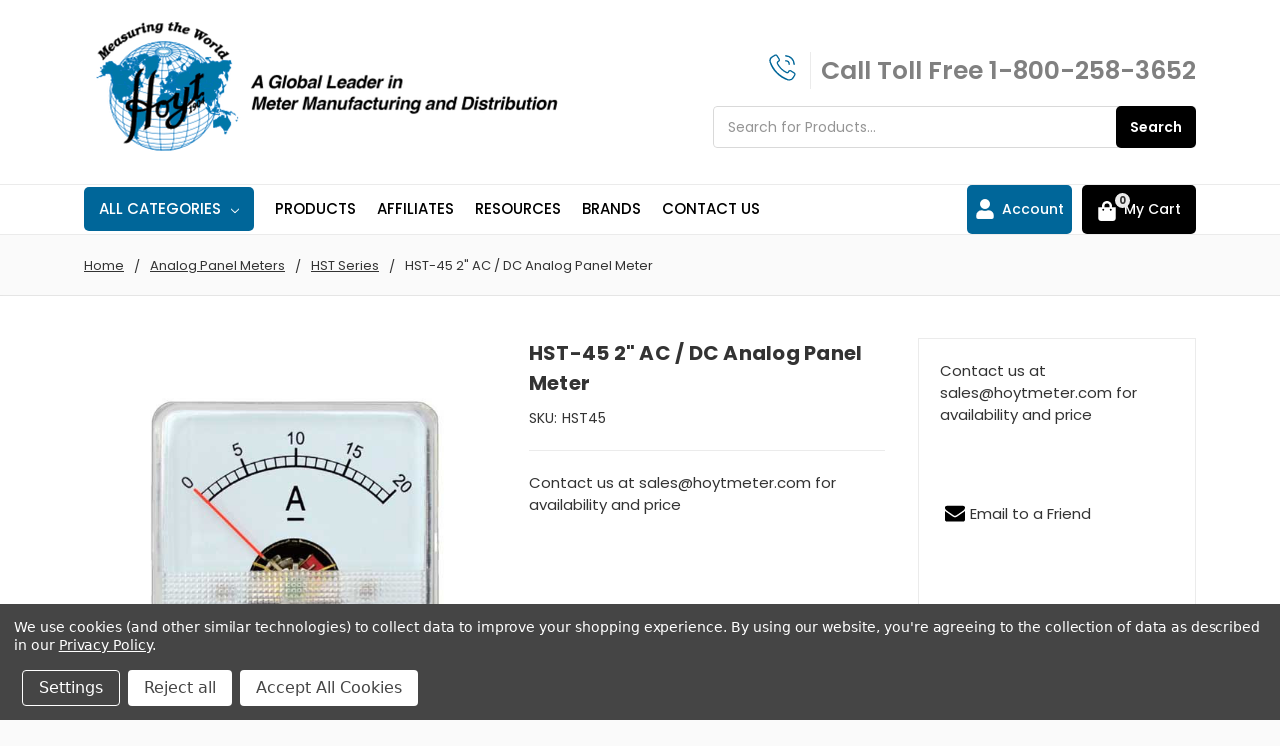

--- FILE ---
content_type: text/html; charset=UTF-8
request_url: https://hoytmeter.com/hst45-analog-panel-meter.html
body_size: 28278
content:
    








<!DOCTYPE html>
<html class="no-js" lang="en">
    <head>

        <title>HST-45 AC/DC Analog Panel Meter | Hoyt Meter</title>
        <link rel="dns-prefetch preconnect" href="https://cdn11.bigcommerce.com/s-7r2ckoi2px" crossorigin><link rel="dns-prefetch preconnect" href="https://fonts.googleapis.com/" crossorigin><link rel="dns-prefetch preconnect" href="https://fonts.gstatic.com/" crossorigin>
        <meta property="og:url" content="https://hoytmeter.com/hst45-analog-panel-meter.html" /><meta property="og:site_name" content="Hoyt Meter" /><meta name="keywords" content="AC DC Analog Panel Meter"><meta name="description" content="Hoyt Meter offers HST-45 AC/DC Analog Panel Meter, Acrylic resin front. Bakelite case. ABS case. Four studs mounting. DC up to 15A. AC up to 30A. Customization available. Call for best pricing."><link rel='canonical' href='https://hoytmeter.com/hst45-analog-panel-meter.html' /><meta name='platform' content='bigcommerce.stencil' /><meta property="og:type" content="product" />
<meta property="og:title" content="HST-45 2&quot; AC / DC Analog Panel Meter" />
<meta property="og:description" content="Hoyt Meter offers HST-45 AC/DC Analog Panel Meter, Acrylic resin front. Bakelite case. ABS case. Four studs mounting. DC up to 15A. AC up to 30A. Customization available. Call for best pricing." />
<meta property="og:image" content="https://cdn11.bigcommerce.com/s-7r2ckoi2px/products/551/images/945/c2caddext__61880.1713192739.386.513.jpg?c=1" />
<meta property="pinterest:richpins" content="enabled" />
         
         

        <link href="https://cdn11.bigcommerce.com/s-7r2ckoi2px/product_images/favicon.jpg?t=1707920665" rel="shortcut icon">
        <meta name="viewport" content="width=device-width, initial-scale=1, maximum-scale=1">
        <meta name="ft-name" content="Camden Hardware">
        <meta name="ft-version" content="1.11.5">
        

        <script>
            // Change document class from no-js to js so we can detect this in css
            document.documentElement.className = document.documentElement.className.replace('no-js', 'js');
        </script>
        <script>
            window.lazySizesConfig = window.lazySizesConfig || {};
            window.lazySizesConfig.loadMode = 1;
        </script>
        <script async src="https://cdn11.bigcommerce.com/s-7r2ckoi2px/stencil/11fc5e80-ad40-013c-513d-26ad1f789749/e/739cb3e0-475f-013d-e9de-1636e8ccbf19/dist/theme-bundle.head_async.js"></script>
        <link href="https://fonts.googleapis.com/css?family=Poppins:400,500,600,700&display=swap" rel="stylesheet">
        <link data-stencil-stylesheet href="https://cdn11.bigcommerce.com/s-7r2ckoi2px/stencil/11fc5e80-ad40-013c-513d-26ad1f789749/e/739cb3e0-475f-013d-e9de-1636e8ccbf19/css/theme-5596fab0-d52b-013e-f8fe-3e73ab65dab6.css" rel="stylesheet">

        <link href="https://cdn11.bigcommerce.com/s-7r2ckoi2px/content/css/custom.css?c=7764189" rel="stylesheet">
 
        
<script type="text/javascript" src="https://checkout-sdk.bigcommerce.com/v1/loader.js" defer ></script>
<script src="https://www.google.com/recaptcha/api.js" async defer></script>
<script>window.consentManagerStoreConfig = function () { return {"storeName":"Hoyt Meter","privacyPolicyUrl":"https:\/\/www.hoytmeter.com\/privacy-policy\/","writeKey":null,"improvedConsentManagerEnabled":true,"AlwaysIncludeScriptsWithConsentTag":true}; };</script>
<script type="text/javascript" src="https://cdn11.bigcommerce.com/shared/js/bodl-consent-32a446f5a681a22e8af09a4ab8f4e4b6deda6487.js" integrity="sha256-uitfaufFdsW9ELiQEkeOgsYedtr3BuhVvA4WaPhIZZY=" crossorigin="anonymous" defer></script>
<script type="text/javascript" src="https://cdn11.bigcommerce.com/shared/js/storefront/consent-manager-config-3013a89bb0485f417056882e3b5cf19e6588b7ba.js" defer></script>
<script type="text/javascript" src="https://cdn11.bigcommerce.com/shared/js/storefront/consent-manager-08633fe15aba542118c03f6d45457262fa9fac88.js" defer></script>
<script type="text/javascript">
var BCData = {"product_attributes":{"sku":"HST45","upc":null,"mpn":null,"gtin":null,"weight":null,"base":true,"image":null,"price":{"price_range":[],"retail_price_range":[]},"stock":null,"instock":true,"stock_message":null,"purchasable":false,"purchasing_message":"","call_for_price_message":"Contact us at sales@hoytmeter.com for availability and price"}};
</script>

<script nonce="">
(function () {
    var xmlHttp = new XMLHttpRequest();

    xmlHttp.open('POST', 'https://bes.gcp.data.bigcommerce.com/nobot');
    xmlHttp.setRequestHeader('Content-Type', 'application/json');
    xmlHttp.send('{"store_id":"1003128003","timezone_offset":"-5.0","timestamp":"2026-01-31T23:30:07.03048200Z","visit_id":"6e57aa09-892e-45f3-b719-ab9ebfe5523b","channel_id":1}');
})();
</script>
 
         

        
        
        
        
        
        
        
        
        
        
        
        
        
        
        <!-- snippet location htmlhead -->
        <script type=”text/javascript”>
        var dataLayer = new Array();
        // console.log(dataLayer);
        function trackGTMEcommerce() {
        this._addTrans = addTrans;
        this._addItem = addItems;
        this._trackTrans = trackTrans;
        }
        var transaction = {};
        transaction.transactionProducts = [];
        function addTrans(orderID, store, total, tax, shipping, city, state, country) {
        transaction.transactionId = orderID;
        transaction.transactionAffiliation = store;
        transaction.transactionTotal = total;
        transaction.transactionTax = tax;
        transaction.transactionShipping = shipping;
        // console.log(11)
        }
        function addItems(orderID, sku, product, variation, price, quantity) {
        transaction.transactionProducts.push({
        ‘id’: orderID,
        ‘sku’: sku,
        ‘name’: product,
        ‘category’: variation,
        ‘price’: price,
        ‘quantity’: quantity
        });
        // console.log(‘a’)
        }
        function trackTrans() {
        transaction.event = ‘bcTransactionComplete’;
        // console.log(transaction);
        dataLayer.push(transaction);
        }
        var pageTracker = new trackGTMEcommerce();
        </script>
        <!-- Google Tag Manager -->
        <script>(function(w,d,s,l,i){w[l]=w[l]||[];w[l].push({'gtm.start':
        new Date().getTime(),event:'gtm.js'});var f=d.getElementsByTagName(s)[0],
        j=d.createElement(s),dl=l!='dataLayer'?'&l='+l:'';j.async=true;j.src=
        'https://www.googletagmanager.com/gtm.js?id='+i+dl;f.parentNode.insertBefore(j,f);
        })(window,document,'script','dataLayer','GTM-5BL3HJM');</script>
        <!-- End Google Tag Manager -->
        <script type="text/javascript" src=https://analytics.clickdimensions.com/ts.js > </script>

        <script type="text/javascript">
          var cdAnalytics = new clickdimensions.Analytics('analytics.clickdimensions.com');
          cdAnalytics.setAccountKey('apgVeIrGoyEHKvwSOauZ9w');
          cdAnalytics.setDomain('hoytmeter.com');
          cdAnalytics.setScore(typeof(cdScore) == "undefined" ? 0 : (cdScore == 0 ? null : cdScore));
          cdAnalytics.trackPage();
        </script>
        <script src="https://code.jquery.com/jquery-3.7.1.min.js" integrity="sha256-/JqT3SQfawRcv/BIHPThkBvs0OEvtFFmqPF/lYI/Cxo=" crossorigin="anonymous"></script>
        <script>jQuery.noConflict();</script>
                <script>
        jQuery(function() {
            jQuery('.is-root').click(function() {
                if( jQuery(window).width() > 992 ){
                  jQuery("#navPages-44").addClass("is-open"); 
                }
            });
        });
        </script>
      <script>
      
        jQuery(function() {
            jQuery('.is-root').click(function() {
                if( jQuery(window).width() > 992 ){
                  jQuery(".navPage-subMenu-list:not(.megamenu-subMenu--with-image) li:first-child a").addClass("is-open"); 
                }
            });
        });
        </script>
    </head>
    <body>
 
        <script type="text/javascript">
        var vv_base_id = 'nmfxFfXZr6';
        var vv_ext_id = '5c057ad1';
        var __ibaseUrl = (("https:" == document.location.protocol) ? "https://frontend.id-visitors.com" : "http://frontend.id-visitors.com");
        (function () {
        var va = document.createElement('script'); va.type = 'text/javascript'; va.async = true;
        va.src = __ibaseUrl + '/cscripts/' + vv_base_id + '-' + vv_ext_id + '.js';
        var sv = document.getElementsByTagName('script')[0]; sv.parentNode.insertBefore(va, sv);
        })();
        </script> 
        <!-- Google Tag Manager (noscript) -->
        <noscript><iframe src="https://www.googletagmanager.com/ns.html?id=GTM-5BL3HJM"
        height="0" width="0" style="display:none;visibility:hidden"></iframe></noscript>
        <!-- End Google Tag Manager (noscript) -->
        <!-- snippet location header -->
        <svg data-src="https://cdn11.bigcommerce.com/s-7r2ckoi2px/stencil/11fc5e80-ad40-013c-513d-26ad1f789749/e/739cb3e0-475f-013d-e9de-1636e8ccbf19/img/icon-sprite.svg" class="icons-svg-sprite"></svg>


        <div data-content-region="above_header_banner--global"></div>
<div data-content-region="above_header_banner"></div>
<div data-content-region="above_header--global"></div>
<div data-content-region="above_header"></div>
<header class="header  header--gift-certificate-disabled  header--logo-large header--no-margin header--no-quick-add-sku  header--logo-image header--nav-megamenu header--width-contained" role="banner">
  <div class="header__inner">
    

    <div class="header-logo  header-logo--image header-logo--large  header-logo--center   ">
        <a href="https://hoytmeter.com/" >
            <img class="header-logo-image" src="https://cdn11.bigcommerce.com/s-7r2ckoi2px/images/stencil/493x131/logo_1707920456__49474.original.png" alt="Hoyt Meter" title="Hoyt Meter">
</a>
    </div>

    <div class="search-utils search-utils--no-quick-add-sku">
      <div class="search-phone-wrap">  <div class="head-phone-wrapper">
  <div class="head-phone-icon">
    <svg xmlns="http://www.w3.org/2000/svg" width="50" height="50" viewBox="0 0 2.5 2.5" xml:space="preserve" transform="scale(-1 1)"><path d="M0.777 2.188a0.389 0.389 0 0 1 -0.338 -0.195l-0.106 -0.186a0.15 0.15 0 0 1 0.055 -0.203L0.636 1.448A0.155 0.155 0 0 1 0.713 1.428c0.052 0 0.098 0.025 0.125 0.069l0.034 0.055a0.056 0.056 0 0 0 0.047 0.025 0.047 0.047 0 0 0 0.02 -0.005A1.523 1.523 0 0 0 1.302 1.313C1.305 1.309 1.508 1.097 1.572 0.939A0.055 0.055 0 0 0 1.55 0.873L1.495 0.838A0.15 0.15 0 0 1 1.447 0.637l0.156 -0.252A0.161 0.161 0 0 1 1.731 0.313c0.025 0 0.05 0.006 0.075 0.02l0.186 0.106a0.388 0.388 0 0 1 0.18 0.444 1.786 1.786 0 0 1 -0.498 0.789 1.803 1.803 0 0 1 -0.791 0.5 0.353 0.353 0 0 1 -0.106 0.016zM0.711 1.52a0.052 0.052 0 0 0 -0.028 0.008l-0.248 0.155a0.056 0.056 0 0 0 -0.027 0.034 0.053 0.053 0 0 0 0.005 0.041l0.106 0.186a0.303 0.303 0 0 0 0.248 0.155c0.031 0 0.061 -0.006 0.089 -0.019 0.639 -0.284 0.959 -0.605 1.222 -1.222 0.05 -0.117 -0.009 -0.266 -0.136 -0.338L1.756 0.414A0.063 0.063 0 0 0 1.727 0.406a0.05 0.05 0 0 0 -0.047 0.033L1.525 0.686a0.055 0.055 0 0 0 0.019 0.072l0.055 0.034a0.148 0.148 0 0 1 0.059 0.181C1.587 1.145 1.378 1.367 1.369 1.377a1.67 1.67 0 0 1 -0.397 0.283 0.145 0.145 0 0 1 -0.055 0.011 0.152 0.152 0 0 1 -0.127 -0.069L0.756 1.547a0.058 0.058 0 0 0 -0.047 -0.025zM0.422 1.07a0.047 0.047 0 0 1 -0.047 -0.047C0.375 0.666 0.666 0.375 1.023 0.375a0.047 0.047 0 0 1 0.047 0.047 0.047 0.047 0 0 1 -0.047 0.047 0.555 0.555 0 0 0 -0.553 0.553 0.047 0.047 0 0 1 -0.047 0.047zm0.348 0a0.047 0.047 0 0 1 -0.047 -0.047 0.3 0.3 0 0 1 0.3 -0.298 0.047 0.047 0 1 1 0 0.094 0.205 0.205 0 0 0 -0.205 0.205 0.047 0.047 0 0 1 -0.047 0.047z" fill="#069"/></svg>
      </div>
       <div class="head-phone-text"> <span>Call Toll Free <a href="tel:18002583652">1-800-258-3652</a></span></div>
</div>
        <div class="search search--no-quick-add-sku" id="quickSearch" aria-hidden="true" tabindex="-1" data-prevent-quick-search-close>
                    <!-- snippet location forms_search -->
<form class="form" action="/search.php">
    <fieldset class="form-fieldset">
        <div class="form-field quickSearchInput">
            <label class="is-srOnly" for="search_query">Search</label>
            <input class="form-input" data-search-quick name="search_query" id="search_query" data-error-message="Search field cannot be empty." placeholder="Search for Products..." autocomplete="off" autocorrect="off">
            <a class="modal-close" aria-label="Close" data-drop-down-close role="button">
                <svg><use xlink:href="#icon-close"></use></svg>
            </a>
            <button type="submit" class="search-button textbtn-search" type="submit">
                <div class="search-button-icon">
                    <span>Search</span>
                  <!--  <svg>
                        <use xlink:href="#icon-search"></use>
                    </svg> -->
                </div>
            </button>
        </div>
    </fieldset>
</form>
<section class="quickSearchResults" data-bind="html: results"></section>
        </div>
</div>
    </div>

   

  </div>
  <div class="header__bottom-nav ">
    <div class="header__bottom-nav-inner">
        <a href="#" class="mobileMenu-toggle " data-mobile-menu-toggle="menu">
        <span class="mobileMenu-toggleIcon">Toggle menu</span>
    </a>
      <div class="navPages-container " id="menu" data-menu>
          <nav class="navPages " data-options="">
    <ul class="navPages-list navPages-list-depth-max megamenu">
                <li class="navPages-item">
                    <a class="navPages-action  has-subMenu is-root" href="" data-collapsible="navPages-viewAll">
                        All Categories <i class="icon navPages-action-moreIcon" aria-hidden="true"><svg><use xlink:href="#icon-chevron-down" /></svg></i>
                    </a>
                    <div class="navPage-subMenu navPage-subMenu-horizontal navPage-subMenu--megamenu" id="navPages-viewAll" aria-hidden="true" tabindex="-1">
                        <ul class="navPage-subMenu-list">
                                    <li class="navPage-subMenu-item-child">
                                            <a class="navPage-subMenu-action navPages-action has-subMenu" href="https://hoytmeter.com/analog-panel-meters.html" data-collapsible="navPages-44">
                                                Analog Panel Meters <i class="icon navPages-action-moreIcon" aria-hidden="true"><svg><use xlink:href="#icon-chevron-down" /></svg></i>
                                            </a>

                                    </li>
                                    <li class="navPage-subMenu-item-child">
                                            <a class="navPage-subMenu-action navPages-action has-subMenu" href="https://hoytmeter.com/digital-meters.html" data-collapsible="navPages-45">
                                                Digital Panel Meters <i class="icon navPages-action-moreIcon" aria-hidden="true"><svg><use xlink:href="#icon-chevron-down" /></svg></i>
                                            </a>

                                    </li>
                                    <li class="navPage-subMenu-item-child">
                                            <a class="navPage-subMenu-action navPages-action has-subMenu" href="https://hoytmeter.com/digital-multifunction-meters.html" data-collapsible="navPages-59">
                                                Digital MultiFunction Meters <i class="icon navPages-action-moreIcon" aria-hidden="true"><svg><use xlink:href="#icon-chevron-down" /></svg></i>
                                            </a>

                                    </li>
                                    <li class="navPage-subMenu-item-child">
                                            <a class="navPage-subMenu-action navPages-action has-subMenu" href="https://hoytmeter.com/test-measurement.html" data-collapsible="navPages-74">
                                                Test &amp; Measurement <i class="icon navPages-action-moreIcon" aria-hidden="true"><svg><use xlink:href="#icon-chevron-down" /></svg></i>
                                            </a>

                                    </li>
                                    <li class="navPage-subMenu-item-child">
                                            <a class="navPage-subMenu-action navPages-action has-subMenu" href="https://hoytmeter.com/power.html" data-collapsible="navPages-73">
                                                Power <i class="icon navPages-action-moreIcon" aria-hidden="true"><svg><use xlink:href="#icon-chevron-down" /></svg></i>
                                            </a>

                                    </li>
                                    <li class="navPage-subMenu-item-child">
                                            <a class="navPage-subMenu-action navPages-action has-subMenu" href="https://hoytmeter.com/electromechanical.html" data-collapsible="navPages-72">
                                                Electromechanical <i class="icon navPages-action-moreIcon" aria-hidden="true"><svg><use xlink:href="#icon-chevron-down" /></svg></i>
                                            </a>

                                    </li>
                                    <li class="navPage-subMenu-item-child">
                                            <a class="navPage-subMenu-action navPages-action-depth-max navPages-action" href="https://hoytmeter.com/hour-meters.html">Elapsed Time &amp; Hour Meters</a>
                                    </li>
                        </ul>
                                        <div class="navPage-subMenu navPage-subMenu-horizontal navPage-subMenu--megamenu" id="navPages-44" aria-hidden="true" tabindex="-1">
    <ul class="navPage-subMenu-list megamenu-subMenu--with-image">
            <li class="navPage-subMenu-item-child">
                        <a class="navPage-subMenu-action navPages-action has-subMenu" href="https://hoytmeter.com/analog-panel-meters/2000-series.html">
                            2000 Series
                        </a>
                        <ul class="navPage-subMenu-list">
                                <li class="navPage-subMenu-item-child">
    <a class="navPage-subMenu-action navPages-action has-subMenu" href="https://hoytmeter.com/analog-panel-meters/2000-series/adc.html">
        DC Ammeters
    </a>
</li>
                                <li class="navPage-subMenu-item-child">
    <a class="navPage-subMenu-action navPages-action has-subMenu" href="https://hoytmeter.com/analog-panel-meters/2000-series/vdc.html">
        DC Voltmeters
    </a>
</li>
                                <li class="navPage-subMenu-item-child">
    <a class="navPage-subMenu-action navPages-action has-subMenu" href="https://hoytmeter.com/analog-panel-meters/2000-series/aac.html">
        AC Ammeters
    </a>
</li>
                                <li class="navPage-subMenu-item-child">
    <a class="navPage-subMenu-action navPages-action has-subMenu" href="https://hoytmeter.com/analog-panel-meters/2000-series/vac.html">
        AC Voltmeters
    </a>
</li>
                                <li class="navPage-subMenu-item-child">
    <a class="navPage-subMenu-action navPages-action has-subMenu" href="https://hoytmeter.com/analog-panel-meters/2000-series/hz.html">
        Frequency Meters
    </a>
</li>
                        </ul>
            </li>
            <li class="navPage-subMenu-item-child">
                        <a class="navPage-subMenu-action navPages-action has-subMenu" href="https://hoytmeter.com/analog-panel-meters/2100-series.html">
                            2100 Series
                        </a>
                        <ul class="navPage-subMenu-list">
                                <li class="navPage-subMenu-item-child">
    <a class="navPage-subMenu-action navPages-action has-subMenu" href="https://hoytmeter.com/analog-panel-meters/2100-series/adc.html">
        DC Ammeters
    </a>
</li>
                                <li class="navPage-subMenu-item-child">
    <a class="navPage-subMenu-action navPages-action has-subMenu" href="https://hoytmeter.com/analog-panel-meters/2100-series/vdc.html">
        DC Voltmeters
    </a>
</li>
                                <li class="navPage-subMenu-item-child">
    <a class="navPage-subMenu-action navPages-action has-subMenu" href="https://hoytmeter.com/analog-panel-meters/2100-series/aac.html">
        AC Ammeters
    </a>
</li>
                                <li class="navPage-subMenu-item-child">
    <a class="navPage-subMenu-action navPages-action has-subMenu" href="https://hoytmeter.com/analog-panel-meters/2100-series/vac.html">
        AC Voltmeters
    </a>
</li>
                        </ul>
            </li>
            <li class="navPage-subMenu-item-child">
                    <a class="navPage-subMenu-action navPages-action navPages-action-depth-max" href="https://hoytmeter.com/analog-panel-meters/2700-series.html">2700 Series</a>
            </li>
            <li class="navPage-subMenu-item-child">
                        <a class="navPage-subMenu-action navPages-action has-subMenu" href="https://hoytmeter.com/analog-panel-meters/3100-series.html">
                            3100 Series
                        </a>
                        <ul class="navPage-subMenu-list">
                                <li class="navPage-subMenu-item-child">
    <a class="navPage-subMenu-action navPages-action has-subMenu" href="https://hoytmeter.com/analog-panel-meters/3100-series/adc.html">
        DC Ammeters
    </a>
</li>
                                <li class="navPage-subMenu-item-child">
    <a class="navPage-subMenu-action navPages-action has-subMenu" href="https://hoytmeter.com/analog-panel-meters/3100-series/vdc.html">
        DC Voltmeters
    </a>
</li>
                                <li class="navPage-subMenu-item-child">
    <a class="navPage-subMenu-action navPages-action has-subMenu" href="https://hoytmeter.com/analog-panel-meters/3100-series/vac.html">
        AC Ammeters
    </a>
</li>
                                <li class="navPage-subMenu-item-child">
    <a class="navPage-subMenu-action navPages-action has-subMenu" href="https://hoytmeter.com/analog-panel-meters/3100-series/aac.html">
        AC Voltmeters
    </a>
</li>
                                <li class="navPage-subMenu-item-child">
    <a class="navPage-subMenu-action navPages-action has-subMenu" href="https://hoytmeter.com/analog-panel-meters/3100-series/hz.html">
        Frequency Meters
    </a>
</li>
                        </ul>
            </li>
            <li class="navPage-subMenu-item-child">
                        <a class="navPage-subMenu-action navPages-action has-subMenu" href="https://hoytmeter.com/analog-panel-meters/4000-series.html">
                            4000 Series
                        </a>
                        <ul class="navPage-subMenu-list">
                                <li class="navPage-subMenu-item-child">
    <a class="navPage-subMenu-action navPages-action has-subMenu" href="https://hoytmeter.com/analog-panel-meters/4000-series/adc.html">
        DC Ammeters
    </a>
</li>
                                <li class="navPage-subMenu-item-child">
    <a class="navPage-subMenu-action navPages-action has-subMenu" href="https://hoytmeter.com/analog-panel-meters/4000-series/vdc.html">
        DC Voltmeters
    </a>
</li>
                                <li class="navPage-subMenu-item-child">
    <a class="navPage-subMenu-action navPages-action has-subMenu" href="https://hoytmeter.com/analog-panel-meters/4000-series/aac.html">
        AC Ammeters
    </a>
</li>
                                <li class="navPage-subMenu-item-child">
    <a class="navPage-subMenu-action navPages-action has-subMenu" href="https://hoytmeter.com/analog-panel-meters/4000-series/vac.html">
        AC Voltmeters
    </a>
</li>
                                <li class="navPage-subMenu-item-child">
    <a class="navPage-subMenu-action navPages-action has-subMenu" href="https://hoytmeter.com/analog-panel-meters/4000-series/hz.html">
        Frequency Meters
    </a>
</li>
                        </ul>
            </li>
            <li class="navPage-subMenu-item-child">
                        <a class="navPage-subMenu-action navPages-action has-subMenu" href="https://hoytmeter.com/analog-panel-meters/5000-series.html">
                            5000 Series
                        </a>
                        <ul class="navPage-subMenu-list">
                                <li class="navPage-subMenu-item-child">
    <a class="navPage-subMenu-action navPages-action has-subMenu" href="https://hoytmeter.com/analog-panel-meters/5000-series/adc.html">
        DC Ammeters
    </a>
</li>
                                <li class="navPage-subMenu-item-child">
    <a class="navPage-subMenu-action navPages-action has-subMenu" href="https://hoytmeter.com/analog-panel-meters/5000-series/vdc.html">
        DC Voltmeters
    </a>
</li>
                                <li class="navPage-subMenu-item-child">
    <a class="navPage-subMenu-action navPages-action has-subMenu" href="https://hoytmeter.com/analog-panel-meters/5000-series/aac.html">
        AC Ammeters
    </a>
</li>
                                <li class="navPage-subMenu-item-child">
    <a class="navPage-subMenu-action navPages-action has-subMenu" href="https://hoytmeter.com/analog-panel-meters/5000-series/vac.html">
        AC Voltmeters
    </a>
</li>
                                <li class="navPage-subMenu-item-child">
    <a class="navPage-subMenu-action navPages-action has-subMenu" href="https://hoytmeter.com/analog-panel-meters/5000-series/hz.html">
        Frequency Meters
    </a>
</li>
                                <li class="navPage-subMenu-item-child">
    <a class="navPage-subMenu-action navPages-action has-subMenu" href="https://hoytmeter.com/analog-panel-meters/5000-series/combo-meters.html">
        Combo Meters
    </a>
</li>
                        </ul>
            </li>
            <li class="navPage-subMenu-item-child">
                    <a class="navPage-subMenu-action navPages-action navPages-action-depth-max" href="https://hoytmeter.com/analog-panel-meters/meter-relay.html">6000 Series</a>
            </li>
            <li class="navPage-subMenu-item-child">
                        <a class="navPage-subMenu-action navPages-action has-subMenu" href="https://hoytmeter.com/analog-panel-meters/creator-series.html">
                            Creator Series
                        </a>
                        <ul class="navPage-subMenu-list">
                                <li class="navPage-subMenu-item-child">
    <a class="navPage-subMenu-action navPages-action has-subMenu" href="https://hoytmeter.com/analog-panel-meters/creator-series/adc.html">
        DC Ammeters
    </a>
</li>
                                <li class="navPage-subMenu-item-child">
    <a class="navPage-subMenu-action navPages-action has-subMenu" href="https://hoytmeter.com/analog-panel-meters/creator-series/vdc.html">
        DC Voltmeters
    </a>
</li>
                                <li class="navPage-subMenu-item-child">
    <a class="navPage-subMenu-action navPages-action has-subMenu" href="https://hoytmeter.com/analog-panel-meters/creator-series/aac.html">
        AC Ammeters
    </a>
</li>
                                <li class="navPage-subMenu-item-child">
    <a class="navPage-subMenu-action navPages-action has-subMenu" href="https://hoytmeter.com/analog-panel-meters/creator-series/vac.html">
        AC Voltmeters
    </a>
</li>
                                <li class="navPage-subMenu-item-child">
    <a class="navPage-subMenu-action navPages-action has-subMenu" href="https://hoytmeter.com/analog-panel-meters/creator-series/hz.html">
        Frequency Meters
    </a>
</li>
                        </ul>
            </li>
            <li class="navPage-subMenu-item-child">
                        <a class="navPage-subMenu-action navPages-action has-subMenu" href="https://hoytmeter.com/analog-panel-meters/titan-series.html">
                            Titan Series
                        </a>
                        <ul class="navPage-subMenu-list">
                                <li class="navPage-subMenu-item-child">
    <a class="navPage-subMenu-action navPages-action has-subMenu" href="https://hoytmeter.com/analog-panel-meters/titan-series/adc.html">
        DC Ammeters
    </a>
</li>
                                <li class="navPage-subMenu-item-child">
    <a class="navPage-subMenu-action navPages-action has-subMenu" href="https://hoytmeter.com/analog-panel-meters/titan-series/vdc.html">
        DC Voltmeters
    </a>
</li>
                                <li class="navPage-subMenu-item-child">
    <a class="navPage-subMenu-action navPages-action has-subMenu" href="https://hoytmeter.com/analog-panel-meters/titan-series/aac.html">
        AC Ammeters
    </a>
</li>
                                <li class="navPage-subMenu-item-child">
    <a class="navPage-subMenu-action navPages-action has-subMenu" href="https://hoytmeter.com/analog-panel-meters/titan-series/vac.html">
        AC Voltmeters
    </a>
</li>
                                <li class="navPage-subMenu-item-child">
    <a class="navPage-subMenu-action navPages-action has-subMenu" href="https://hoytmeter.com/analog-panel-meters/titan-series/hz.html">
        Frequency Meters
    </a>
</li>
                        </ul>
            </li>
            <li class="navPage-subMenu-item-child">
                        <a class="navPage-subMenu-action navPages-action has-subMenu" href="https://hoytmeter.com/analog-panel-meters/din-series.html">
                            DIN Meters
                        </a>
                        <ul class="navPage-subMenu-list">
                                <li class="navPage-subMenu-item-child">
    <a class="navPage-subMenu-action navPages-action has-subMenu" href="https://hoytmeter.com/analog-panel-meters/din-series/adc.html">
        DC Ammeters
    </a>
</li>
                                <li class="navPage-subMenu-item-child">
    <a class="navPage-subMenu-action navPages-action has-subMenu" href="https://hoytmeter.com/analog-panel-meters/din-series/vdc.html">
        DC Voltmeters
    </a>
</li>
                                <li class="navPage-subMenu-item-child">
    <a class="navPage-subMenu-action navPages-action has-subMenu" href="https://hoytmeter.com/analog-panel-meters/din-series/aac.html">
        AC Ammeters
    </a>
</li>
                                <li class="navPage-subMenu-item-child">
    <a class="navPage-subMenu-action navPages-action has-subMenu" href="https://hoytmeter.com/analog-panel-meters/din-series/vac.html">
        AC Voltmeters
    </a>
</li>
                                <li class="navPage-subMenu-item-child">
    <a class="navPage-subMenu-action navPages-action has-subMenu" href="https://hoytmeter.com/analog-panel-meters/din-series/hz.html">
        Frequency Meters
    </a>
</li>
                                <li class="navPage-subMenu-item-child">
    <a class="navPage-subMenu-action navPages-action has-subMenu" href="https://hoytmeter.com/analog-panel-meters/din-series/pf.html">
        Power Factor Meters
    </a>
</li>
                                <li class="navPage-subMenu-item-child">
    <a class="navPage-subMenu-action navPages-action has-subMenu" href="https://hoytmeter.com/analog-panel-meters/din-series/var.html">
        VAR Meters
    </a>
</li>
                                <li class="navPage-subMenu-item-child">
    <a class="navPage-subMenu-action navPages-action has-subMenu" href="https://hoytmeter.com/analog-panel-meters/din-series/watt.html">
        Watt Meters
    </a>
</li>
                        </ul>
            </li>
            <li class="navPage-subMenu-item-child">
                        <a class="navPage-subMenu-action navPages-action has-subMenu" href="https://hoytmeter.com/analog-panel-meters/250-series.html">
                            250 Degree
                        </a>
                        <ul class="navPage-subMenu-list">
                                <li class="navPage-subMenu-item-child">
    <a class="navPage-subMenu-action navPages-action has-subMenu" href="https://hoytmeter.com/analog-panel-meters/250-series/adc.html">
        DC Ammeters
    </a>
</li>
                                <li class="navPage-subMenu-item-child">
    <a class="navPage-subMenu-action navPages-action has-subMenu" href="https://hoytmeter.com/analog-panel-meters/250-series/vdc.html">
        DC Voltmeters
    </a>
</li>
                        </ul>
            </li>
            <li class="navPage-subMenu-item-child">
                    <a class="navPage-subMenu-action navPages-action navPages-action-depth-max" href="https://hoytmeter.com/analog-panel-meters/hst-series.html">HST Series</a>
            </li>
            <li class="navPage-subMenu-item-child">
                        <a class="navPage-subMenu-action navPages-action has-subMenu" href="https://hoytmeter.com/analog-panel-meters/panorama-series.html">
                            Panorama Series
                        </a>
                        <ul class="navPage-subMenu-list">
                                <li class="navPage-subMenu-item-child">
    <a class="navPage-subMenu-action navPages-action has-subMenu" href="https://hoytmeter.com/analog-panel-meters/panorama-series/adc.html">
        DC Ammeters
    </a>
</li>
                                <li class="navPage-subMenu-item-child">
    <a class="navPage-subMenu-action navPages-action has-subMenu" href="https://hoytmeter.com/analog-panel-meters/panorama-series/vdc.html">
        DC Voltmeters
    </a>
</li>
                                <li class="navPage-subMenu-item-child">
    <a class="navPage-subMenu-action navPages-action has-subMenu" href="https://hoytmeter.com/analog-panel-meters/panorama-series/aac.html">
        AC Ammeters
    </a>
</li>
                                <li class="navPage-subMenu-item-child">
    <a class="navPage-subMenu-action navPages-action has-subMenu" href="https://hoytmeter.com/analog-panel-meters/panorama-series/vac.html">
        AC Voltmeters
    </a>
</li>
                                <li class="navPage-subMenu-item-child">
    <a class="navPage-subMenu-action navPages-action has-subMenu" href="https://hoytmeter.com/analog-panel-meters/panorama-series/hz.html">
        Frequency Meters
    </a>
</li>
                        </ul>
            </li>
            <li class="navPage-subMenu-item-child">
                        <a class="navPage-subMenu-action navPages-action has-subMenu" href="https://hoytmeter.com/analog-panel-meters/hls-series.html">
                            Switchboard Meters
                        </a>
                        <ul class="navPage-subMenu-list">
                                <li class="navPage-subMenu-item-child">
    <a class="navPage-subMenu-action navPages-action has-subMenu" href="https://hoytmeter.com/analog-panel-meters/hls-series/adc.html">
        DC Ammeters
    </a>
</li>
                                <li class="navPage-subMenu-item-child">
    <a class="navPage-subMenu-action navPages-action has-subMenu" href="https://hoytmeter.com/analog-panel-meters/hls-series/vdc.html">
        DC Voltmeters
    </a>
</li>
                                <li class="navPage-subMenu-item-child">
    <a class="navPage-subMenu-action navPages-action has-subMenu" href="https://hoytmeter.com/analog-panel-meters/hls-series/aac.html">
        AC Ammeters
    </a>
</li>
                                <li class="navPage-subMenu-item-child">
    <a class="navPage-subMenu-action navPages-action has-subMenu" href="https://hoytmeter.com/analog-panel-meters/hls-series/vac.html">
        AC Voltmeters
    </a>
</li>
                                <li class="navPage-subMenu-item-child">
    <a class="navPage-subMenu-action navPages-action has-subMenu" href="https://hoytmeter.com/analog-panel-meters/hls-series/hz.html">
        Frequency Meters
    </a>
</li>
                                <li class="navPage-subMenu-item-child">
    <a class="navPage-subMenu-action navPages-action has-subMenu" href="https://hoytmeter.com/analog-panel-meters/hls-series/pf.html">
        Power Factor Meters
    </a>
</li>
                                <li class="navPage-subMenu-item-child">
    <a class="navPage-subMenu-action navPages-action has-subMenu" href="https://hoytmeter.com/analog-panel-meters/hls-series/var.html">
        VAR Meters
    </a>
</li>
                                <li class="navPage-subMenu-item-child">
    <a class="navPage-subMenu-action navPages-action has-subMenu" href="https://hoytmeter.com/analog-panel-meters/hls-series/watt.html">
        Watt Meters
    </a>
</li>
                                <li class="navPage-subMenu-item-child">
    <a class="navPage-subMenu-action navPages-action has-subMenu" href="https://hoytmeter.com/analog-panel-meters/hls-series/combo-meters.html">
        Combo Meters
    </a>
</li>
                                <li class="navPage-subMenu-item-child">
    <a class="navPage-subMenu-action navPages-action has-subMenu" href="https://hoytmeter.com/analog-panel-meters/hls-series/seq.html">
        Phase Sequence Meters
    </a>
</li>
                                <li class="navPage-subMenu-item-child">
    <a class="navPage-subMenu-action navPages-action has-subMenu" href="https://hoytmeter.com/analog-panel-meters/hls-series/sync.html">
        Synchroscopes
    </a>
</li>
                        </ul>
            </li>
            <li class="navPage-subMenu-item-child">
                    <a class="navPage-subMenu-action navPages-action navPages-action-depth-max" href="https://hoytmeter.com/analog-panel-meters/synchroscopes.html">Synchroscopes</a>
            </li>
            <li class="navPage-subMenu-item-child">
                        <a class="navPage-subMenu-action navPages-action has-subMenu" href="https://hoytmeter.com/analog-panel-meters/industrial-series.html">
                            Industrial Meters
                        </a>
                        <ul class="navPage-subMenu-list">
                                <li class="navPage-subMenu-item-child">
    <a class="navPage-subMenu-action navPages-action has-subMenu" href="https://hoytmeter.com/analog-panel-meters/industrial-series/adc.html">
        DC Ammeters
    </a>
</li>
                                <li class="navPage-subMenu-item-child">
    <a class="navPage-subMenu-action navPages-action has-subMenu" href="https://hoytmeter.com/analog-panel-meters/industrial-series/vdc.html">
        DC Voltmeters
    </a>
</li>
                                <li class="navPage-subMenu-item-child">
    <a class="navPage-subMenu-action navPages-action has-subMenu" href="https://hoytmeter.com/analog-panel-meters/industrial-series/aac.html">
        AC Ammeters
    </a>
</li>
                                <li class="navPage-subMenu-item-child">
    <a class="navPage-subMenu-action navPages-action has-subMenu" href="https://hoytmeter.com/analog-panel-meters/industrial-series/vac.html">
        AC Voltmeters
    </a>
</li>
                                <li class="navPage-subMenu-item-child">
    <a class="navPage-subMenu-action navPages-action has-subMenu" href="https://hoytmeter.com/analog-panel-meters/industrial-series/hz.html">
        Frequency Meters
    </a>
</li>
                        </ul>
            </li>
            <li class="navPage-subMenu-item-child">
                        <a class="navPage-subMenu-action navPages-action has-subMenu" href="https://hoytmeter.com/analog-panel-meters/ruggedized-series.html">
                            Ruggedized meters
                        </a>
                        <ul class="navPage-subMenu-list">
                                <li class="navPage-subMenu-item-child">
    <a class="navPage-subMenu-action navPages-action has-subMenu" href="https://hoytmeter.com/analog-panel-meters/ruggedized-series/rugged-adc.html">
        DC Ammeters
    </a>
</li>
                                <li class="navPage-subMenu-item-child">
    <a class="navPage-subMenu-action navPages-action has-subMenu" href="https://hoytmeter.com/analog-panel-meters/ruggedized-series/rugged-vdc.html">
        DC Voltmeters
    </a>
</li>
                                <li class="navPage-subMenu-item-child">
    <a class="navPage-subMenu-action navPages-action has-subMenu" href="https://hoytmeter.com/analog-panel-meters/ruggedized-series/rugged-aac.html">
        AC Ammeters
    </a>
</li>
                                <li class="navPage-subMenu-item-child">
    <a class="navPage-subMenu-action navPages-action has-subMenu" href="https://hoytmeter.com/analog-panel-meters/ruggedized-series/rugged-vac.html">
        AC Voltmeters
    </a>
</li>
                                <li class="navPage-subMenu-item-child">
    <a class="navPage-subMenu-action navPages-action has-subMenu" href="https://hoytmeter.com/analog-panel-meters/ruggedized-series/hz.html">
        Frequency Meters
    </a>
</li>
                        </ul>
            </li>
            <li class="navPage-subMenu-item-child">
                        <a class="navPage-subMenu-action navPages-action has-subMenu" href="https://hoytmeter.com/analog-panel-meters/edgewise-meters.html">
                            Edgewise Meters
                        </a>
                        <ul class="navPage-subMenu-list">
                                <li class="navPage-subMenu-item-child">
    <a class="navPage-subMenu-action navPages-action has-subMenu" href="https://hoytmeter.com/analog-panel-meters/edgewise-meters/adc.html">
        DC Ammeters
    </a>
</li>
                                <li class="navPage-subMenu-item-child">
    <a class="navPage-subMenu-action navPages-action has-subMenu" href="https://hoytmeter.com/analog-panel-meters/edgewise-meters/vdc.html">
        DC Voltmeters
    </a>
</li>
                                <li class="navPage-subMenu-item-child">
    <a class="navPage-subMenu-action navPages-action has-subMenu" href="https://hoytmeter.com/analog-panel-meters/edgewise-meters/aac.html">
        AC Ammeters
    </a>
</li>
                                <li class="navPage-subMenu-item-child">
    <a class="navPage-subMenu-action navPages-action has-subMenu" href="https://hoytmeter.com/analog-panel-meters/edgewise-meters/vac.html">
        AC Voltmeters
    </a>
</li>
                        </ul>
            </li>
            <li class="navPage-subMenu-item-child">
                        <a class="navPage-subMenu-action navPages-action has-subMenu" href="https://hoytmeter.com/analog-panel-meters/moving-magnet-series.html">
                            Moving Magnet Meters
                        </a>
                        <ul class="navPage-subMenu-list">
                                <li class="navPage-subMenu-item-child">
    <a class="navPage-subMenu-action navPages-action has-subMenu" href="https://hoytmeter.com/analog-panel-meters/moving-magnet-series/adc.html">
        DC Ammeters
    </a>
</li>
                                <li class="navPage-subMenu-item-child">
    <a class="navPage-subMenu-action navPages-action has-subMenu" href="https://hoytmeter.com/analog-panel-meters/moving-magnet-series/vdc.html">
        DC Voltmeters
    </a>
</li>
                                <li class="navPage-subMenu-item-child">
    <a class="navPage-subMenu-action navPages-action has-subMenu" href="https://hoytmeter.com/analog-panel-meters/moving-magnet-series/vac.html">
        AC Voltmeters
    </a>
</li>
                        </ul>
            </li>
            <li class="navPage-subMenu-item-child">
                        <a class="navPage-subMenu-action navPages-action has-subMenu" href="https://hoytmeter.com/analog-panel-meters/vu-meters.html">
                            VU Meters
                        </a>
                        <ul class="navPage-subMenu-list">
                                <li class="navPage-subMenu-item-child">
    <a class="navPage-subMenu-action navPages-action has-subMenu" href="https://hoytmeter.com/analog-panel-meters/vu-meters/industrial-vu.html">
        Industrial VU Meters
    </a>
</li>
                                <li class="navPage-subMenu-item-child">
    <a class="navPage-subMenu-action navPages-action has-subMenu" href="https://hoytmeter.com/analog-panel-meters/vu-meters/vintage-vu.html">
        Audio Level Meters
    </a>
</li>
                                <li class="navPage-subMenu-item-child">
    <a class="navPage-subMenu-action navPages-action has-subMenu" href="https://hoytmeter.com/analog-panel-meters/vu-meters/presentors.html">
        Audio Level Presentors
    </a>
</li>
                        </ul>
            </li>
            <li class="navPage-subMenu-item-child">
                    <a class="navPage-subMenu-action navPages-action navPages-action-depth-max" href="https://hoytmeter.com/analog-panel-meters/automotive-test-equipment.html">Automotive Test</a>
            </li>
            <li class="navPage-subMenu-item-child">
                    <a class="navPage-subMenu-action navPages-action navPages-action-depth-max" href="https://hoytmeter.com/analog-panel-meters/accessories.html">Accessories</a>
            </li>
            <li class="navPage-subMenu-item-child">
                    <a class="navPage-subMenu-action navPages-action navPages-action-depth-max" href="https://hoytmeter.com/analog-panel-meters/legacy-oem.html">Legacy OEM Products</a>
            </li>
    </ul>
        <div class="navPage-subMenu-image">
            <img 
class=""

 />
        </div>
</div>
                                        <div class="navPage-subMenu navPage-subMenu-horizontal navPage-subMenu--megamenu" id="navPages-45" aria-hidden="true" tabindex="-1">
    <ul class="navPage-subMenu-list megamenu-subMenu--with-image">
            <li class="navPage-subMenu-item-child">
                    <a class="navPage-subMenu-action navPages-action navPages-action-depth-max" href="https://hoytmeter.com/digital-meters/3-5-digit-lcd-dpms.html">3.5 LCD</a>
            </li>
            <li class="navPage-subMenu-item-child">
                    <a class="navPage-subMenu-action navPages-action navPages-action-depth-max" href="https://hoytmeter.com/digital-meters/3-5-digit-loop-powered-lcd.html">3.5 LCD Loop Powered</a>
            </li>
            <li class="navPage-subMenu-item-child">
                    <a class="navPage-subMenu-action navPages-action navPages-action-depth-max" href="https://hoytmeter.com/digital-meters/3-5-digit-voltage-powered-lcd.html">3.5 LCD Voltage Powered</a>
            </li>
            <li class="navPage-subMenu-item-child">
                    <a class="navPage-subMenu-action navPages-action navPages-action-depth-max" href="https://hoytmeter.com/digital-meters/4-5-digit-lcd-dpms.html">4.5 LCD</a>
            </li>
            <li class="navPage-subMenu-item-child">
                    <a class="navPage-subMenu-action navPages-action navPages-action-depth-max" href="https://hoytmeter.com/digital-meters/4-5-digit-loop-powered-lcd.html">4.5 LCD Loop Powered</a>
            </li>
            <li class="navPage-subMenu-item-child">
                    <a class="navPage-subMenu-action navPages-action navPages-action-depth-max" href="https://hoytmeter.com/digital-meters/4-5-digit-voltage-powered-lcd.html">4.5 LCD Voltage Powered</a>
            </li>
            <li class="navPage-subMenu-item-child">
                    <a class="navPage-subMenu-action navPages-action navPages-action-depth-max" href="https://hoytmeter.com/digital-meters/3-5-digit-led.html">3.5 LED</a>
            </li>
            <li class="navPage-subMenu-item-child">
                    <a class="navPage-subMenu-action navPages-action navPages-action-depth-max" href="https://hoytmeter.com/digital-meters/accessories.html">Accessories</a>
            </li>
    </ul>
        <div class="navPage-subMenu-image">
            <img 
class=""

 />
        </div>
</div>
                                        <div class="navPage-subMenu navPage-subMenu-horizontal navPage-subMenu--megamenu" id="navPages-59" aria-hidden="true" tabindex="-1">
    <ul class="navPage-subMenu-list megamenu-subMenu--with-image">
            <li class="navPage-subMenu-item-child">
                    <a class="navPage-subMenu-action navPages-action navPages-action-depth-max" href="https://hoytmeter.com/digital-multifunction-meters/ammeters.html">Ammeters</a>
            </li>
            <li class="navPage-subMenu-item-child">
                    <a class="navPage-subMenu-action navPages-action navPages-action-depth-max" href="https://hoytmeter.com/digital-multifunction-meters/volt-meters.html">Voltmeters</a>
            </li>
            <li class="navPage-subMenu-item-child">
                    <a class="navPage-subMenu-action navPages-action navPages-action-depth-max" href="https://hoytmeter.com/digital-multifunction-meters/frequency-meters.html">Frequency Meters</a>
            </li>
            <li class="navPage-subMenu-item-child">
                    <a class="navPage-subMenu-action navPages-action navPages-action-depth-max" href="https://hoytmeter.com/digital-multifunction-meters/power-quality-energy-meters.html">Power &amp; Energy Meters</a>
            </li>
    </ul>
        <div class="navPage-subMenu-image">
            <img 
class=""

 />
        </div>
</div>
                                        <div class="navPage-subMenu navPage-subMenu-horizontal navPage-subMenu--megamenu" id="navPages-74" aria-hidden="true" tabindex="-1">
    <ul class="navPage-subMenu-list megamenu-subMenu--with-image">
            <li class="navPage-subMenu-item-child">
                        <a class="navPage-subMenu-action navPages-action has-subMenu" href="https://hoytmeter.com/test-measurement/cable-tracers.html">
                            Cable Tracers &amp; Testers
                        </a>
                        <ul class="navPage-subMenu-list">
                                <li class="navPage-subMenu-item-child">
    <a class="navPage-subMenu-action navPages-action has-subMenu" href="https://hoytmeter.com/test-measurement/cable-tracers-testers/cable-tester-voltage-detector.html">
        Cable Tester &amp; Voltage Detector
    </a>
</li>
                                <li class="navPage-subMenu-item-child">
    <a class="navPage-subMenu-action navPages-action has-subMenu" href="https://hoytmeter.com/test-measurement/cable-tracers-testers/cable-tester-cable-tracer.html">
        Cable Tester &amp; Cable Tracer
    </a>
</li>
                                <li class="navPage-subMenu-item-child">
    <a class="navPage-subMenu-action navPages-action has-subMenu" href="https://hoytmeter.com/test-measurement/cable-tracers-testers/lan-cable-tester.html">
        Lan Cable Tester
    </a>
</li>
                                <li class="navPage-subMenu-item-child">
    <a class="navPage-subMenu-action navPages-action has-subMenu" href="https://hoytmeter.com/test-measurement/cable-tracers-testers/cable-locators.html">
        Cable Locators
    </a>
</li>
                                <li class="navPage-subMenu-item-child">
    <a class="navPage-subMenu-action navPages-action has-subMenu" href="https://hoytmeter.com/test-measurement/cable-tracers-testers/cable-tracers.html">
        Cable Tracers
    </a>
</li>
                                <li class="navPage-subMenu-item-child">
    <a class="navPage-subMenu-action navPages-action has-subMenu" href="https://hoytmeter.com/test-measurement/cable-tracers-testers/cable-tracer-phone-tester.html">
        Cable Tracer &amp; Phone Tester
    </a>
</li>
                                <li class="navPage-subMenu-item-child">
    <a class="navPage-subMenu-action navPages-action has-subMenu" href="https://hoytmeter.com/test-measurement/cable-tracers-testers/cable-tracer-digital-multimeter.html">
        Cable Tracer &amp; Digital Multimeter
    </a>
</li>
                        </ul>
            </li>
            <li class="navPage-subMenu-item-child">
                        <a class="navPage-subMenu-action navPages-action has-subMenu" href="https://hoytmeter.com/test-measurement/clamp-meters.html">
                            Clamp Meters
                        </a>
                        <ul class="navPage-subMenu-list">
                                <li class="navPage-subMenu-item-child">
    <a class="navPage-subMenu-action navPages-action has-subMenu" href="https://hoytmeter.com/test-measurement/clamp-meters/ac-clamp-meters.html">
        AC Clamp Meters
    </a>
</li>
                                <li class="navPage-subMenu-item-child">
    <a class="navPage-subMenu-action navPages-action has-subMenu" href="https://hoytmeter.com/test-measurement/clamp-meters/ac-dc-clamp-meters.html">
        AC / DC Clamp Meters
    </a>
</li>
                                <li class="navPage-subMenu-item-child">
    <a class="navPage-subMenu-action navPages-action has-subMenu" href="https://hoytmeter.com/test-measurement/clamp-meters/leakage-clamp-meters.html">
        Leakage Clamp Meters
    </a>
</li>
                                <li class="navPage-subMenu-item-child">
    <a class="navPage-subMenu-action navPages-action has-subMenu" href="https://hoytmeter.com/test-measurement/clamp-meters/rotary-scale-clamp-meters.html">
        Rotary Scale Clamp Meters
    </a>
</li>
                        </ul>
            </li>
            <li class="navPage-subMenu-item-child">
                        <a class="navPage-subMenu-action navPages-action has-subMenu" href="https://hoytmeter.com/test-measurement/earth-resistance-tester.html">
                            Earth Testers
                        </a>
                        <ul class="navPage-subMenu-list">
                                <li class="navPage-subMenu-item-child">
    <a class="navPage-subMenu-action navPages-action has-subMenu" href="https://hoytmeter.com/test-measurement/earth-testers/3-wire-analog-earth-resistance-testers.html">
        3 Wire Analog Earth Resistance Testers
    </a>
</li>
                                <li class="navPage-subMenu-item-child">
    <a class="navPage-subMenu-action navPages-action has-subMenu" href="https://hoytmeter.com/test-measurement/earth-testers/3-wire-digital-earth-resistance-testers.html">
        3 Wire Digital Earth Resistance Testers
    </a>
</li>
                                <li class="navPage-subMenu-item-child">
    <a class="navPage-subMenu-action navPages-action has-subMenu" href="https://hoytmeter.com/test-measurement/earth-testers/4-wire-earth-resistance-testers.html">
        4 Wire Earth Resistance Testers
    </a>
</li>
                                <li class="navPage-subMenu-item-child">
    <a class="navPage-subMenu-action navPages-action has-subMenu" href="https://hoytmeter.com/test-measurement/earth-testers/4-wire-earth-resistance-resistivity-testers.html">
        4 Wire Earth Resistance &amp; Resistivity Testers
    </a>
</li>
                        </ul>
            </li>
            <li class="navPage-subMenu-item-child">
                        <a class="navPage-subMenu-action navPages-action has-subMenu" href="https://hoytmeter.com/test-measurement/elcb-testers.html">
                            ELCB Testers
                        </a>
                        <ul class="navPage-subMenu-list">
                                <li class="navPage-subMenu-item-child">
    <a class="navPage-subMenu-action navPages-action has-subMenu" href="https://hoytmeter.com/test-measurement/elcb-testers/analog-elcb-testers.html">
        Analog ELCB Testers
    </a>
</li>
                                <li class="navPage-subMenu-item-child">
    <a class="navPage-subMenu-action navPages-action has-subMenu" href="https://hoytmeter.com/test-measurement/elcb-testers/digital-elcb-testers.html">
        Digital ELCB Testers
    </a>
</li>
                                <li class="navPage-subMenu-item-child">
    <a class="navPage-subMenu-action navPages-action has-subMenu" href="https://hoytmeter.com/test-measurement/elcb-testers/general-elcb-testers.html">
        General ELCB Testers
    </a>
</li>
                                <li class="navPage-subMenu-item-child">
    <a class="navPage-subMenu-action navPages-action has-subMenu" href="https://hoytmeter.com/test-measurement/elcb-testers/multi-purpose-elcb-testers.html">
        Multi-purpose ELCB Testers
    </a>
</li>
                        </ul>
            </li>
            <li class="navPage-subMenu-item-child">
                        <a class="navPage-subMenu-action navPages-action has-subMenu" href="https://hoytmeter.com/test-measurement/high-voltage.html">
                            High Voltage Series
                        </a>
                        <ul class="navPage-subMenu-list">
                                <li class="navPage-subMenu-item-child">
    <a class="navPage-subMenu-action navPages-action has-subMenu" href="https://hoytmeter.com/test-measurement/high-voltage/capacitive-detectors.html">
        Capacitive HV Detectors
    </a>
</li>
                                <li class="navPage-subMenu-item-child">
    <a class="navPage-subMenu-action navPages-action has-subMenu" href="https://hoytmeter.com/test-measurement/high-voltage/detectors.html">
        HV Detectors
    </a>
</li>
                                <li class="navPage-subMenu-item-child">
    <a class="navPage-subMenu-action navPages-action has-subMenu" href="https://hoytmeter.com/test-measurement/high-voltage/probe.html">
        HV Probes
    </a>
</li>
                                <li class="navPage-subMenu-item-child">
    <a class="navPage-subMenu-action navPages-action has-subMenu" href="https://hoytmeter.com/test-measurement/high-voltage/safety-voltage-detectors.html">
        Safety Voltage Detectors
    </a>
</li>
                                <li class="navPage-subMenu-item-child">
    <a class="navPage-subMenu-action navPages-action has-subMenu" href="https://hoytmeter.com/test-measurement/high-voltage/hot-sticks.html">
        HV Hot Sticks
    </a>
</li>
                                <li class="navPage-subMenu-item-child">
    <a class="navPage-subMenu-action navPages-action has-subMenu" href="https://hoytmeter.com/test-measurement/high-voltage/phasing-sticks.html">
        HV Phasing Sticks
    </a>
</li>
                                <li class="navPage-subMenu-item-child">
    <a class="navPage-subMenu-action navPages-action has-subMenu" href="https://hoytmeter.com/test-measurement/high-voltage/hv-meters.html">
        Various HV Meters
    </a>
</li>
                        </ul>
            </li>
            <li class="navPage-subMenu-item-child">
                        <a class="navPage-subMenu-action navPages-action has-subMenu" href="https://hoytmeter.com/test-measurement/multimeters.html">
                            Multimeters
                        </a>
                        <ul class="navPage-subMenu-list">
                                <li class="navPage-subMenu-item-child">
    <a class="navPage-subMenu-action navPages-action has-subMenu" href="https://hoytmeter.com/test-measurement/multimeters/analog.html">
        Analog Multimeters
    </a>
</li>
                                <li class="navPage-subMenu-item-child">
    <a class="navPage-subMenu-action navPages-action has-subMenu" href="https://hoytmeter.com/test-measurement/multimeters/digital.html">
        Digital Multimeters
    </a>
</li>
                                <li class="navPage-subMenu-item-child">
    <a class="navPage-subMenu-action navPages-action has-subMenu" href="https://hoytmeter.com/test-measurement/multimeters/combo.html">
        Analog + Digital Multimeters
    </a>
</li>
                                <li class="navPage-subMenu-item-child">
    <a class="navPage-subMenu-action navPages-action has-subMenu" href="https://hoytmeter.com/test-measurement/multimeters/phase.html">
        DMM &amp; Phase Rotation Tester
    </a>
</li>
                        </ul>
            </li>
            <li class="navPage-subMenu-item-child">
                        <a class="navPage-subMenu-action navPages-action has-subMenu" href="https://hoytmeter.com/test-measurement/insulation-testers.html">
                            Insulation Testers
                        </a>
                        <ul class="navPage-subMenu-list">
                                <li class="navPage-subMenu-item-child">
    <a class="navPage-subMenu-action navPages-action has-subMenu" href="https://hoytmeter.com/test-measurement/insulation-testers/analog-1kv-below.html">
        Analog (1kV below)
    </a>
</li>
                                <li class="navPage-subMenu-item-child">
    <a class="navPage-subMenu-action navPages-action has-subMenu" href="https://hoytmeter.com/test-measurement/insulation-testers/digital-1kv-below.html">
        Digital (1kV below)
    </a>
</li>
                                <li class="navPage-subMenu-item-child">
    <a class="navPage-subMenu-action navPages-action has-subMenu" href="https://hoytmeter.com/test-measurement/insulation-testers/analog-1kv-up.html">
        Analog (10kV)
    </a>
</li>
                                <li class="navPage-subMenu-item-child">
    <a class="navPage-subMenu-action navPages-action has-subMenu" href="https://hoytmeter.com/test-measurement/insulation-testers/digital-hv-0-5kv-15kv.html">
        Digital (0.5kV-15kV)
    </a>
</li>
                                <li class="navPage-subMenu-item-child">
    <a class="navPage-subMenu-action navPages-action has-subMenu" href="https://hoytmeter.com/test-measurement/insulation-testers/for-telecoms.html">
        For Telecoms
    </a>
</li>
                        </ul>
            </li>
            <li class="navPage-subMenu-item-child">
                        <a class="navPage-subMenu-action navPages-action has-subMenu" href="https://hoytmeter.com/test-measurement/multifunction-insulation.html">
                            Insulation &amp; MF Testers
                        </a>
                        <ul class="navPage-subMenu-list">
                                <li class="navPage-subMenu-item-child">
    <a class="navPage-subMenu-action navPages-action has-subMenu" href="https://hoytmeter.com/test-measurement/multifunction-insulation/lcd.html">
        Insulation &amp; MF Testers (LCD)
    </a>
</li>
                        </ul>
            </li>
            <li class="navPage-subMenu-item-child">
                    <a class="navPage-subMenu-action navPages-action navPages-action-depth-max" href="https://hoytmeter.com/test-measurement/loop-testers.html">Loop Testers</a>
            </li>
            <li class="navPage-subMenu-item-child">
                    <a class="navPage-subMenu-action navPages-action navPages-action-depth-max" href="https://hoytmeter.com/test-measurement/network-analyzers.html">Network Analyzers</a>
            </li>
            <li class="navPage-subMenu-item-child">
                        <a class="navPage-subMenu-action navPages-action has-subMenu" href="https://hoytmeter.com/test-measurement/phase-sequence-indicators.html">
                            Phase Testers
                        </a>
                        <ul class="navPage-subMenu-list">
                                <li class="navPage-subMenu-item-child">
    <a class="navPage-subMenu-action navPages-action has-subMenu" href="https://hoytmeter.com/test-measurement/phase-sequence-indicators/contact.html">
        Phase Sequence Indicators Contact Type
    </a>
</li>
                                <li class="navPage-subMenu-item-child">
    <a class="navPage-subMenu-action navPages-action has-subMenu" href="https://hoytmeter.com/test-measurement/phase-sequence-indicators/non-contact.html">
        Phase Sequence Indicators Non-Contact Type
    </a>
</li>
                                <li class="navPage-subMenu-item-child">
    <a class="navPage-subMenu-action navPages-action has-subMenu" href="https://hoytmeter.com/test-measurement/phase-sequence-indicators/rotation.html">
        Phase Rotation Testers
    </a>
</li>
                                <li class="navPage-subMenu-item-child">
    <a class="navPage-subMenu-action navPages-action has-subMenu" href="https://hoytmeter.com/test-measurement/phase-sequence-indicators/phasing-meters.html">
        Cable Phasing Meters
    </a>
</li>
                        </ul>
            </li>
            <li class="navPage-subMenu-item-child">
                    <a class="navPage-subMenu-action navPages-action navPages-action-depth-max" href="https://hoytmeter.com/test-measurement/digital-ohm-meters.html">Milliohm &amp; Ohm Meters</a>
            </li>
            <li class="navPage-subMenu-item-child">
                    <a class="navPage-subMenu-action navPages-action navPages-action-depth-max" href="https://hoytmeter.com/test-measurement/voltage-continuity-tester.html">Voltage/Continuity Testers</a>
            </li>
            <li class="navPage-subMenu-item-child">
                    <a class="navPage-subMenu-action navPages-action navPages-action-depth-max" href="https://hoytmeter.com/test-measurement/resistor-calibration.html">Resistor Calibration Boxes</a>
            </li>
            <li class="navPage-subMenu-item-child">
                    <a class="navPage-subMenu-action navPages-action navPages-action-depth-max" href="https://hoytmeter.com/test-measurement/low-voltage-detector.html">Low Voltage Detectors</a>
            </li>
            <li class="navPage-subMenu-item-child">
                    <a class="navPage-subMenu-action navPages-action navPages-action-depth-max" href="https://hoytmeter.com/test-measurement/power-meters.html">Power Meters</a>
            </li>
            <li class="navPage-subMenu-item-child">
                    <a class="navPage-subMenu-action navPages-action navPages-action-depth-max" href="https://hoytmeter.com/test-measurement/analog-leakage-meter.html">Analog Leakage Meters</a>
            </li>
            <li class="navPage-subMenu-item-child">
                    <a class="navPage-subMenu-action navPages-action navPages-action-depth-max" href="https://hoytmeter.com/test-measurement/ac-voltage-proving-units.html">AC Voltage Proving Units</a>
            </li>
            <li class="navPage-subMenu-item-child">
                    <a class="navPage-subMenu-action navPages-action navPages-action-depth-max" href="https://hoytmeter.com/test-measurement/portable-meters.html">Portable Meters</a>
            </li>
            <li class="navPage-subMenu-item-child">
                    <a class="navPage-subMenu-action navPages-action navPages-action-depth-max" href="https://hoytmeter.com/test-measurement/various-instruments.html">Various Instruments</a>
            </li>
            <li class="navPage-subMenu-item-child">
                    <a class="navPage-subMenu-action navPages-action navPages-action-depth-max" href="https://hoytmeter.com/test-measurement/audio-and-sound-meters.html">Audio &amp; Sound</a>
            </li>
            <li class="navPage-subMenu-item-child">
                        <a class="navPage-subMenu-action navPages-action has-subMenu" href="https://hoytmeter.com/test-measurement/accessories.html">
                            Accessories
                        </a>
                        <ul class="navPage-subMenu-list">
                                <li class="navPage-subMenu-item-child">
    <a class="navPage-subMenu-action navPages-action has-subMenu" href="https://hoytmeter.com/test-measurement/accessories/test-leads.html">
        Test Leads
    </a>
</li>
                                <li class="navPage-subMenu-item-child">
    <a class="navPage-subMenu-action navPages-action has-subMenu" href="https://hoytmeter.com/test-measurement/accessories/adapters.html">
        Adapters
    </a>
</li>
                                <li class="navPage-subMenu-item-child">
    <a class="navPage-subMenu-action navPages-action has-subMenu" href="https://hoytmeter.com/test-measurement/accessories/clips.html">
        Alligator Clips
    </a>
</li>
                                <li class="navPage-subMenu-item-child">
    <a class="navPage-subMenu-action navPages-action has-subMenu" href="https://hoytmeter.com/test-measurement/accessories/terminals.html">
        Terminals
    </a>
</li>
                                <li class="navPage-subMenu-item-child">
    <a class="navPage-subMenu-action navPages-action has-subMenu" href="https://hoytmeter.com/test-measurement/accessories/pouches.html">
        Soft Pouches &amp; Holsters
    </a>
</li>
                                <li class="navPage-subMenu-item-child">
    <a class="navPage-subMenu-action navPages-action has-subMenu" href="https://hoytmeter.com/test-measurement/accessories/test-probes.html">
        Test Probes
    </a>
</li>
                                <li class="navPage-subMenu-item-child">
    <a class="navPage-subMenu-action navPages-action has-subMenu" href="https://hoytmeter.com/test-measurement/accessories/various.html">
        Various Accessories
    </a>
</li>
                        </ul>
            </li>
    </ul>
        <div class="navPage-subMenu-image">
            <img 
class=""

 />
        </div>
</div>
                                        <div class="navPage-subMenu navPage-subMenu-horizontal navPage-subMenu--megamenu" id="navPages-73" aria-hidden="true" tabindex="-1">
    <ul class="navPage-subMenu-list megamenu-subMenu--with-image">
            <li class="navPage-subMenu-item-child">
                        <a class="navPage-subMenu-action navPages-action has-subMenu" href="https://hoytmeter.com/power/current-transformers.html">
                            Current Transformers
                        </a>
                        <ul class="navPage-subMenu-list">
                                <li class="navPage-subMenu-item-child">
    <a class="navPage-subMenu-action navPages-action has-subMenu" href="https://hoytmeter.com/power/current-transformers/model-a.html">
        Model A
    </a>
</li>
                                <li class="navPage-subMenu-item-child">
    <a class="navPage-subMenu-action navPages-action has-subMenu" href="https://hoytmeter.com/power/current-transformers/model-2.html">
        Model 2
    </a>
</li>
                                <li class="navPage-subMenu-item-child">
    <a class="navPage-subMenu-action navPages-action has-subMenu" href="https://hoytmeter.com/power/current-transformers/model-5.html">
        Model 5
    </a>
</li>
                                <li class="navPage-subMenu-item-child">
    <a class="navPage-subMenu-action navPages-action has-subMenu" href="https://hoytmeter.com/power/current-transformers/model-7.html">
        Model 7
    </a>
</li>
                                <li class="navPage-subMenu-item-child">
    <a class="navPage-subMenu-action navPages-action has-subMenu" href="https://hoytmeter.com/power/current-transformers/model-117.html">
        Model 117
    </a>
</li>
                                <li class="navPage-subMenu-item-child">
    <a class="navPage-subMenu-action navPages-action has-subMenu" href="https://hoytmeter.com/power/current-transformers/various-ct.html">
        Various CT
    </a>
</li>
                        </ul>
            </li>
            <li class="navPage-subMenu-item-child">
                    <a class="navPage-subMenu-action navPages-action navPages-action-depth-max" href="https://hoytmeter.com/power/voltage-transformers.html">Voltage Transformers</a>
            </li>
            <li class="navPage-subMenu-item-child">
                    <a class="navPage-subMenu-action navPages-action navPages-action-depth-max" href="https://hoytmeter.com/power/toroids.html">Toroids</a>
            </li>
            <li class="navPage-subMenu-item-child">
                    <a class="navPage-subMenu-action navPages-action navPages-action-depth-max" href="https://hoytmeter.com/power/shunts.html">Shunts</a>
            </li>
    </ul>
        <div class="navPage-subMenu-image">
            <img 
class=""

 />
        </div>
</div>
                                        <div class="navPage-subMenu navPage-subMenu-horizontal navPage-subMenu--megamenu" id="navPages-72" aria-hidden="true" tabindex="-1">
    <ul class="navPage-subMenu-list megamenu-subMenu--with-image">
            <li class="navPage-subMenu-item-child">
                    <a class="navPage-subMenu-action navPages-action navPages-action-depth-max" href="https://hoytmeter.com/electromechanical/relays.html">Relays</a>
            </li>
            <li class="navPage-subMenu-item-child">
                    <a class="navPage-subMenu-action navPages-action navPages-action-depth-max" href="https://hoytmeter.com/electromechanical/switches.html">Disconnect Switches</a>
            </li>
            <li class="navPage-subMenu-item-child">
                    <a class="navPage-subMenu-action navPages-action navPages-action-depth-max" href="https://hoytmeter.com/electromechanical/counters.html">Counters</a>
            </li>
    </ul>
        <div class="navPage-subMenu-image">
            <img 
class=""

 />
        </div>
</div>
                    </div>
                </li>
                             <li class="navPages-item navPages-item-page">
                     <a class="navPages-action" href="https://hoytmeter.com/Products/">Products</a>
                 </li>
                 <li class="navPages-item navPages-item-page">
                     <a class="navPages-action" href="https://hoytmeter.com/affiliates/">Affiliates</a>
                 </li>
                 <li class="navPages-item navPages-item-page">
                     <a class="navPages-action" href="https://hoytmeter.com/resources/">Resources</a>
                 </li>
                 <li class="navPages-item navPages-item-page">
                     <a class="navPages-action" href="/brands/">Brands</a>
                 </li>
                 <li class="navPages-item navPages-item-page">
                     <a class="navPages-action" href="https://hoytmeter.com/contact-us/">Contact Us</a>
                 </li>
    </ul>
    <ul class="navPages-list navPages-list--user">
            <li class="navPages-item">
                <a class="navPages-action" href="/login.php">Account</a>
            </li>
    </ul>
</nav>
      </div>
      
      <nav class="navUser sticky">
    <ul class="navUser-section navUser-section--alt">


        <li class="navUser-item navUser-item--account">
            <a class="navUser-action " href="/account.php" ><span class="top-utilities-icon"><svg><use xlink:href="#icon-user"></use></svg></span><span class="navUser-text"> Account</span> </a>
        </li>

        <li class="navUser-item navUser-item--cart">
    <a
        class="navUser-action"
        data-cart-preview
        data-dropdown="cart-preview-dropdown"
        data-options="align:right"
        href="/cart.php">
        <span class="navUser-item-cartLabel"><span class="top-utilities-icon"><svg><use xlink:href="#icon-shopping-bag"></use></svg></span><span class="cartLabel"></span></span> <span class="countPill countPill--positive cart-quantity">0</span><span class="mycart-text">My Cart</span>
    </a>

    <div class="dropdown-menu" id="cart-preview-dropdown" data-dropdown-content aria-autoclose="false" aria-hidden="true">
        <div class="side-cart side-cart-container">
            <div class="side-cart-title">Your Cart</div>
            <div class="side-cart-content"></div>
            <div class="side-cart-details"></div>
            <div class="side-cart-actions"></div>
        </div>
    </div>
</li>
    </ul>
</nav>
 <!-- <nav class="navUser sticky">
</nav>
 -->
    </div>
  </div>

</header>
<div data-content-region="below_header--global"></div>
<div data-content-region="below_header"></div>
<div class="container"><div data-content-region="header_bottom"></div></div>
                <div class="body body--product-page" data-currency-code="USD">
     
    <div class=" ">
            <script src ="https://form.jotform.com/static/feedback2.js" type="text/javascript"></script>
    <script type="text/javascript">
        var JFL_240561953623053 = new JotformFeedback({
          formId: '240561953623053',
          base: 'https://form.jotform.com/',
          windowTitle: 'OEM Pricing / Custom configuration',
          backgroundColor: '#FFA500',
          fontColor: '#FFFFFF',
          type: '0',
          height: 500,
          width: 700,
          openOnLoad: false
        });
    </script>
    <script type="text/javascript">
    var ifr = document.getElementById("lightbox-240561953623053");
    if (ifr) {
      var src = ifr.src;
      var iframeParams = [];
      if (window.location.href && window.location.href.indexOf("?") > -1) {
        iframeParams = iframeParams.concat(window.location.href.substr(window.location.href.indexOf("?") + 1).split('&'));
      }
      if (src && src.indexOf("?") > -1) {
        iframeParams = iframeParams.concat(src.substr(src.indexOf("?") + 1).split("&"));
        src = src.substr(0, src.indexOf("?"))
      }
      iframeParams.push("isIframeEmbed=1");
      ifr.src = src + "?" + iframeParams.join('&');
    }
    window.handleIFrameMessage = function(e) {
      if (typeof e.data === 'object') { return; }
      var args = e.data.split(":");
      if (args.length > 2) { iframe = document.getElementById("lightbox-" + args[(args.length - 1)]); } else { iframe = document.getElementById("lightbox"); }
      if (!iframe) { return; }
      switch (args[0]) {
        case "scrollIntoView":
          iframe.scrollIntoView();
          break;
        case "setHeight":
          iframe.style.height = args[1] + "px";
          if (!isNaN(args[1]) && parseInt(iframe.style.minHeight) > parseInt(args[1])) {
            iframe.style.minHeight = args[1] + "px";
          }
          break;
        case "collapseErrorPage":
          if (iframe.clientHeight > window.innerHeight) {
            iframe.style.height = window.innerHeight + "px";
          }
          break;
        case "reloadPage":
          window.location.reload();
          break;
        case "loadScript":
          if( !window.isPermitted(e.origin, ['jotform.com', 'jotform.pro']) ) { break; }
          var src = args[1];
          if (args.length > 3) {
              src = args[1] + ':' + args[2];
          }
          var script = document.createElement('script');
          script.src = src;
          script.type = 'text/javascript';
          document.body.appendChild(script);
          break;
        case "exitFullscreen":
          if      (window.document.exitFullscreen)        window.document.exitFullscreen();
          else if (window.document.mozCancelFullScreen)   window.document.mozCancelFullScreen();
          else if (window.document.mozCancelFullscreen)   window.document.mozCancelFullScreen();
          else if (window.document.webkitExitFullscreen)  window.document.webkitExitFullscreen();
          else if (window.document.msExitFullscreen)      window.document.msExitFullscreen();
          break;
      }
      var isJotForm = (e.origin.indexOf("jotform") > -1) ? true : false;
      if(isJotForm && "contentWindow" in iframe && "postMessage" in iframe.contentWindow) {
        var urls = {"docurl":encodeURIComponent(document.URL),"referrer":encodeURIComponent(document.referrer)};
        iframe.contentWindow.postMessage(JSON.stringify({"type":"urls","value":urls}), "*");
      }
    };
    window.isPermitted = function(originUrl, whitelisted_domains) {
      var url = document.createElement('a');
      url.href = originUrl;
      var hostname = url.hostname;
      var result = false;
      if( typeof hostname !== 'undefined' ) {
        whitelisted_domains.forEach(function(element) {
            if( hostname.slice((-1 * element.length - 1)) === '.'.concat(element) ||  hostname === element ) {
                result = true;
            }
        });
        return result;
      }
    };
    if (window.addEventListener) {
      window.addEventListener("message", handleIFrameMessage, false);
    } else if (window.attachEvent) {
      window.attachEvent("onmessage", handleIFrameMessage);
    }
    </script>
    <div>
        <div class="product-breadcrumbs">
            <ul class="breadcrumbs breadcrumbs--mobile-show">

        <li class="breadcrumb ">
                <a href="https://hoytmeter.com/" class="breadcrumb-label"><span>Home</span></a>
        </li>

     

        <li class="breadcrumb ">
                <a href="https://hoytmeter.com/analog-panel-meters.html" class="breadcrumb-label"><span>Analog Panel Meters</span></a>
        </li>

     

        <li class="breadcrumb ">
                <a href="https://hoytmeter.com/analog-panel-meters/hst-series.html" class="breadcrumb-label"><span>HST Series</span></a>
        </li>

     

        <li class="breadcrumb is-active">
             <span class="breadcrumb-label">HST-45 2&quot; AC / DC Analog Panel Meter</span>
        </li>

     
</ul>
<script type="application/ld+json">
    {
        "@context": "https://schema.org",
        "@type": "BreadcrumbList",
        "itemListElement":
        [
            {
                "@type": "ListItem",
                "position": 1,
                "item": {
                    "@id": "https://hoytmeter.com/",
                    "name": "Home"
                }
            },
            {
                "@type": "ListItem",
                "position": 2,
                "item": {
                    "@id": "https://hoytmeter.com/analog-panel-meters.html",
                    "name": "Analog Panel Meters"
                }
            },
            {
                "@type": "ListItem",
                "position": 3,
                "item": {
                    "@id": "https://hoytmeter.com/analog-panel-meters/hst-series.html",
                    "name": "HST Series"
                }
            },
            {
                "@type": "ListItem",
                "position": 4,
                "item": {
                    "@id": "https://hoytmeter.com/hst45-analog-panel-meter.html",
                    "name": "HST-45 2\" AC / DC Analog Panel Meter"
                }
            }
        ]
    }
</script>        </div>



        <div class="productView" >
    <div class="productView-inner container">
        <section class="productView-details productView-details--header">
            <div class="productView-product">
                <div data-content-region="product_above_title"></div>
                <div data-content-region="product_above_title--global"></div>
                <h1 class="productView-title">HST-45 2&quot; AC / DC Analog Panel Meter</h1>
                <div data-content-region="product_below_title"></div>
                <div data-content-region="product_below_title--global"></div>
               <!-- 
                <h2 class="productView-brand">
                    <a href="https://hoytmeter.com/hoyt-panel-meters"><span>Hoyt (Panel Meters)</span></a>
                </h2>
                <div data-content-region="product_below_brand"></div>
                <div data-content-region="product_below_brand--global"></div>
                 -->
                <div class="productView-rating">
                </div>
                <dl>
                    <dt class="productView-info-name productView-info-name--sku">SKU:</dt>
                    <dd class="productView-info-value productView-info-value--sku" data-product-sku>HST45</dd>
                </dl>
            </div>
            <p class="productView-price">
                <span>Contact us at sales@hoytmeter.com for availability and price</span>
            </p>
        <div class="productView-price">
            <div class="card-tags">
            </div>
                            <div class="buy-section-price price-section" style="display: none;">
            <div class="price-section--label">
                MSRP:
            </div>

            <div class="price-section--wrapper">
            </div>
        </div>
        <div class="buy-section-price price-section" style="display: none;">
            <div class="price-section--label price--sale-label">
                Was:
            </div>

            <div class="price-section--wrapper">
            </div>
        </div>
        <div class="price-section">
            <div class="price-section--label" style="display: none;">
                <span class="price-label" >
                    Price
                </span>
                <span class="price-now-label">
                    Now:
                </span>
            </div>
            <div class="price-section--wrapper">
            </div>
        </div>
         <div class="buy-section-price price-section price-section--saving price" style="display: none;">
                <span class="price">You save</span>
                <span data-product-price-saved class="price price--saving">
                    
                </span>
         </div>
        </div>
        <div data-content-region="product_below_price"><div data-layout-id="f790a580-a5c7-48c1-8813-e89ff61ad6e3">       <div data-widget-id="d3250866-9f19-4fdf-a096-b4e240598d3a" data-placement-id="49e8432b-bae3-4b53-bbe6-c03b6fa4b08a" data-placement-status="ACTIVE"><style media="screen">
  #banner-region- {
    display: block;
    width: 100%;
    max-width: 545px;
  }
</style>

<div id="banner-region-">
  <div data-pp-message="" data-pp-style-logo-position="left" data-pp-style-logo-type="inline" data-pp-style-text-color="black" data-pp-style-text-size="12" id="paypal-commerce-proddetails-messaging-banner">
  </div>
  <script defer="" nonce="">
    (function () {
      // Price container with data-product-price-with-tax has bigger priority for product amount calculations
      const priceContainer = document.querySelector('[data-product-price-with-tax]')?.innerText
        ? document.querySelector('[data-product-price-with-tax]')
        : document.querySelector('[data-product-price-without-tax]');

      if (priceContainer) {
        renderMessageIfPossible();

        const config = {
          childList: true,    // Observe direct child elements
          subtree: true,      // Observe all descendants
          attributes: false,  // Do not observe attribute changes
        };

        const observer = new MutationObserver((mutationsList) => {
          if (mutationsList.length > 0) {
            renderMessageIfPossible();
          }
        });

        observer.observe(priceContainer, config);
      }

      function renderMessageIfPossible() {
        const amount = getPriceAmount(priceContainer.innerText)[0];

        if (amount) {
          renderMessage({ amount });
        }
      }

      function getPriceAmount(text) {
        /*
         INFO:
         - extracts a string from a pattern: [number][separator][number][separator]...
           [separator] - any symbol but a digit, including whitespaces
         */
        const pattern = /\d+(?:[^\d]\d+)+(?!\d)/g;
        const matches = text.match(pattern);
        const results = [];

        // if there are no matches
        if (!matches?.length) {
          const amount = text.replace(/[^\d]/g, '');

          if (!amount) return results;

          results.push(amount);

          return results;
        }

        matches.forEach(str => {
          const sepIndexes = [];

          for (let i = 0; i < str.length; i++) {
            // find separator index and push to array
            if (!/\d/.test(str[i])) {
              sepIndexes.push(i);
            }
          }
          if (sepIndexes.length === 0) return;
          // assume the last separator is the decimal
          const decIndex = sepIndexes[sepIndexes.length - 1];

          // cut the substr to the separator with replacing non-digit chars
          const intSubstr = str.slice(0, decIndex).replace(/[^\d]/g, '');
          // cut the substr after the separator with replacing non-digit chars
          const decSubstr = str.slice(decIndex + 1).replace(/[^\d]/g, '');

          if (!intSubstr) return;

          const amount = decSubstr ? `${intSubstr}.${decSubstr}` : intSubstr;
          // to get floating point number
          const number = parseFloat(amount);

          if (!isNaN(number)) {
            results.push(String(number));
          }
        });

        return results;
      }

      function loadScript(src, attributes) {
        return new Promise((resolve, reject) => {
          const scriptTag = document.createElement('script');

          if (attributes) {
            Object.keys(attributes)
                    .forEach(key => {
                      scriptTag.setAttribute(key, attributes[key]);
                    });
          }

          scriptTag.type = 'text/javascript';
          scriptTag.src = src;

          scriptTag.onload = () => resolve();
          scriptTag.onerror = event => {
            reject(event);
          };

          document.head.appendChild(scriptTag);
        });
      }

      function renderMessage(objectParams) {
        const paypalSdkScriptConfig = getPayPalSdkScriptConfig();

        const options = transformConfig(paypalSdkScriptConfig.options);
        const attributes = transformConfig(paypalSdkScriptConfig.attributes);

        const messageProps = { placement: 'product', ...objectParams };

        const renderPayPalMessagesComponent = (paypal) => {
          paypal.Messages(messageProps).render('#paypal-commerce-proddetails-messaging-banner');
        };

        if (options['client-id'] && options['merchant-id']) {
          if (!window.paypalMessages) {
            const paypalSdkUrl = 'https://www.paypal.com/sdk/js';
            const scriptQuery = new URLSearchParams(options).toString();
            const scriptSrc = `${paypalSdkUrl}?${scriptQuery}`;

            loadScript(scriptSrc, attributes).then(() => {
              renderPayPalMessagesComponent(window.paypalMessages);
            });
          } else {
            renderPayPalMessagesComponent(window.paypalMessages)
          }
        }
      }

      function transformConfig(config) {
        let transformedConfig = {};

        const keys = Object.keys(config);

        keys.forEach((key) => {
          const value = config[key];

          if (
                  value === undefined ||
                  value === null ||
                  value === '' ||
                  (Array.isArray(value) && value.length === 0)
          ) {
            return;
          }

          transformedConfig = {
            ...transformedConfig,
            [key]: Array.isArray(value) ? value.join(',') : value,
          };
        });

        return transformedConfig;
      }

      function getPayPalSdkScriptConfig() {
        const attributionId = '';
        const currencyCode = 'USD';
        const clientId = 'AQ3RkiNHQ53oodRlTz7z-9ETC9xQNUgOLHjVDII9sgnF19qLXJzOwShAxcFW7OT7pVEF5B9bwjIArOvE';
        const merchantId = 'G9RQ3UTFH8F62';
        const isDeveloperModeApplicable = 'false'.indexOf('true') !== -1;
        const buyerCountry = 'US';

        return {
          options: {
            'client-id': clientId,
            'merchant-id': merchantId,
            components: ['messages'],
            currency: currencyCode,
            ...(isDeveloperModeApplicable && { 'buyer-country': buyerCountry }),
          },
          attributes: {
            'data-namespace': 'paypalMessages',
            'data-partner-attribution-id': attributionId,
          },
        };
      }
    })();
  </script>
</div>
</div>
</div></div>
        <div data-content-region="product_below_price--global"></div>
        
        </section>

        <section class="productView-images" data-image-gallery data-sticky-container="true">
            <div class="mobile-share-btn">
                    
    
    <div>
        <ul class="socialLinks">
                <li class="socialLinks-item socialLinks-item--email">
                    <a class="socialLinks__link icon icon--email"
                       title="Email"
                       href="mailto:?subject=HST-45%20AC%2FDC%20Analog%20Panel%20Meter%20%7C%20Hoyt%20Meter&amp;body=https%3A%2F%2Fhoytmeter.com%2Fhst45-analog-panel-meter.html"
                       target="_self"
                       rel="noopener"
                       
                    >
                        <span class="aria-description--hidden">Email</span>
                        <svg>
                            <use xlink:href="#icon-envelope"/>
                        </svg> <span class="mail-friend">Email to a Friend</span>
                    </a>
                </li>
        </ul>
    </div>
            </div>
            <div class="sticky-product" data-sticky>
                <figure class="productView-image"
                        data-image-gallery-main
                        data-zoom-image="https://cdn11.bigcommerce.com/s-7r2ckoi2px/images/stencil/1280x1280/products/551/945/c2caddext__61880.1713192739.jpg?c=1"
                        >
                    <div class="productView-img-container">
                        <a href="https://cdn11.bigcommerce.com/s-7r2ckoi2px/images/stencil/1280x1280/products/551/945/c2caddext__61880.1713192739.jpg?c=1"
                    target="_blank">

                        <img src="https://cdn11.bigcommerce.com/s-7r2ckoi2px/images/stencil/500x659/products/551/945/c2caddext__61880.1713192739.jpg?c=1" alt="HST-45 2&quot; AC / DC Analog Panel Meter" title="HST-45 2&quot; AC / DC Analog Panel Meter" data-sizes="auto"
    srcset="https://cdn11.bigcommerce.com/s-7r2ckoi2px/images/stencil/80w/products/551/945/c2caddext__61880.1713192739.jpg?c=1"
data-srcset="https://cdn11.bigcommerce.com/s-7r2ckoi2px/images/stencil/80w/products/551/945/c2caddext__61880.1713192739.jpg?c=1 80w, https://cdn11.bigcommerce.com/s-7r2ckoi2px/images/stencil/160w/products/551/945/c2caddext__61880.1713192739.jpg?c=1 160w, https://cdn11.bigcommerce.com/s-7r2ckoi2px/images/stencil/320w/products/551/945/c2caddext__61880.1713192739.jpg?c=1 320w, https://cdn11.bigcommerce.com/s-7r2ckoi2px/images/stencil/640w/products/551/945/c2caddext__61880.1713192739.jpg?c=1 640w, https://cdn11.bigcommerce.com/s-7r2ckoi2px/images/stencil/960w/products/551/945/c2caddext__61880.1713192739.jpg?c=1 960w, https://cdn11.bigcommerce.com/s-7r2ckoi2px/images/stencil/1280w/products/551/945/c2caddext__61880.1713192739.jpg?c=1 1280w, https://cdn11.bigcommerce.com/s-7r2ckoi2px/images/stencil/1920w/products/551/945/c2caddext__61880.1713192739.jpg?c=1 1920w, https://cdn11.bigcommerce.com/s-7r2ckoi2px/images/stencil/2560w/products/551/945/c2caddext__61880.1713192739.jpg?c=1 2560w"

class="lazyload productView-image--default"

data-main-image />

                            </a>
                    </div>
                </figure>
            </div>
        </section>
        
        
        <dl class="productView-info">

                <div class="short-descr-wrap" >

       <P>2" square AC or DC Analog Panel Meter.</P>
<ul>
<li>Accuracy Moving coil type: Class 2.0.</li>
<li>Accuracy Moving lron type： Class 2.5.</li>
<li>Accuracy Rectifier type: Class 2.0.</li>
<li>Case and Composition: Acrylic resin front, Bakelite case.</li>
<li>Color: Black case, white scale plate.</li>
<li>Pointer: Tube type, color in black or red.</li>
<li>Four studs mounting.</li>
</ul>
                </div>
            <div data-content-region="product_below_short_description"></div>
            <div data-content-region="product_below_short_description--global"></div>
        </dl>

        <section class="productView-details buy-section">
                <p class="productView-price">
                    <span>Contact us at sales@hoytmeter.com for availability and price</span>
                </p>

            <div class="productView-price">
                                <div class="buy-section-price price-section" style="display: none;">
            <div class="price-section--label">
                MSRP:
            </div>

            <div class="price-section--wrapper">
            </div>
        </div>
        <div class="buy-section-price price-section" style="display: none;">
            <div class="price-section--label price--sale-label">
                Was:
            </div>

            <div class="price-section--wrapper">
            </div>
        </div>
        <div class="price-section">
            <div class="price-section--label" style="display: none;">
                <span class="price-label" >
                    Price
                </span>
                <span class="price-now-label">
                    Now:
                </span>
            </div>
            <div class="price-section--wrapper">
            </div>
        </div>
         <div class="buy-section-price price-section price-section--saving price" style="display: none;">
                <span class="price">You save</span>
                <span data-product-price-saved class="price price--saving">
                    
                </span>
         </div>
            </div>
            <div class="productView-options right-custom-col">
                <div data-content-region="product_above_add_btn"></div>
                    <form class="form 
                    swatches--round 
                    " 
                    method="post" 
                    action="" 
                    enctype="multipart/form-data"
                          data-cart-item-add>
                      <input type="hidden" name="action" value="add" id="atc-form-action">
                        <input type="hidden" name="product_id" value="551"/>
                       <div class="hide-this">   <div data-product-option-change style="display:none;">
</div>
                        </div>

                        <div id="add-to-cart-wrapper" style="display: none">

<div class="form-field form-field--stock">
  <label class="form-label form-label--alternate form-label--stock">
      <span class="productView__stock u-hiddenVisually"><span data-product-stock></span> in stock</span>
  </label>
</div>
    <div class="form-field form-field--increments">
        <label class="form-label form-label--alternate" for="qty[]">Quantity:</label>

        <div class="cart-add-container">
            <div class="form-increment" data-quantity-change>
                <input class="form-input form-input--incrementTotal"
                       data-id="qty-551"
                       id="qty[]"
                       data-product-id="551"
                       name="qty[]"
                       type="tel"
                       value="1"
                       data-quantity-min="0"
                       data-quantity-max="0"
                       data-quantity-min-error="The minimum purchasable quantity is 0"
                       data-quantity-max-error="The maximum purchasable quantity is 0"
                       min="1"
                       
                       pattern="[0-9]*"
                       aria-live="polite">
            </div>

                <div class="productView-info-bulkPricing">
                                    </div>
        </div>
    </div>
 

<div class="alertBox productAttributes-message" style="display:none">
    <div class="alertBox-column alertBox-icon">
        <icon glyph="ic-success" class="icon" aria-hidden="true"><svg xmlns="http://www.w3.org/2000/svg" width="24" height="24" viewBox="0 0 24 24"><path d="M12 2C6.48 2 2 6.48 2 12s4.48 10 10 10 10-4.48 10-10S17.52 2 12 2zm1 15h-2v-2h2v2zm0-4h-2V7h2v6z"></path></svg></icon>
    </div>
    <p class="alertBox-column alertBox-message"></p>
</div>
    <div class="form-action">
        <input id="form-action-addToCart" data-wait-message="Adding…" class="button button--primary" type="submit"
            value="Add to Cart">
    </div>
            <div id="oem-price" class="oem-price button button--primary"><a class="btn lightbox-240561953623053">
        
        OEM Pricing / Custom configuration</a></div> 
        
    <!-- snippet location product_addtocart -->
</div>


                    </form>
            </div>
                
    
    <div>
        <ul class="socialLinks">
                <li class="socialLinks-item socialLinks-item--email">
                    <a class="socialLinks__link icon icon--email"
                       title="Email"
                       href="mailto:?subject=HST-45%20AC%2FDC%20Analog%20Panel%20Meter%20%7C%20Hoyt%20Meter&amp;body=https%3A%2F%2Fhoytmeter.com%2Fhst45-analog-panel-meter.html"
                       target="_self"
                       rel="noopener"
                       
                    >
                        <span class="aria-description--hidden">Email</span>
                        <svg>
                            <use xlink:href="#icon-envelope"/>
                        </svg> <span class="mail-friend">Email to a Friend</span>
                    </a>
                </li>
        </ul>
    </div>
            <!-- snippet location product_details -->
        </section>
    </div>
</div>

<div data-content-region="product_above_description"></div>
<div data-content-region="product_above_description--global"></div>
    <div class="container product-description ">
            
            <article class="productView-description" id="productDescriptionExtra">
    <div class="prod-documentation-wrap"><h2 class="productView-title">Documentation</h2>
                    <div class="productView-table-header prod-documentation" >
                        <a id="datasheet" target="_blank" href="/content/datasheet/apm/HST-45.pdf">Datasheet - </a>
                    </div>
            </div>
    <h2 class="productView-title">Extra Information</h2>

    <div data-content-region="product_above_info_table"></div>
    <div data-content-region="product_above_info_table--global"></div>
    <div class="productView-table">
   <!-- 
        <div class="productView-table-row">
            <div class="productView-table-header">Brand:</div>
            <div class="productView-table-data">Hoyt (Panel Meters)</div>
        </div>
     -->
  
         

        <div class="productView-table-row">
            <div class="productView-table-header">Shape</div>
            <div class="productView-table-data">Square</div>
        </div>
         
 
         

        <div class="productView-table-row">
            <div class="productView-table-header">Meter Size </div>
            <div class="productView-table-data">2"</div>
        </div>
         
 
         

        <div class="productView-table-row">
            <div class="productView-table-header">Analog Meter Type</div>
            <div class="productView-table-data">AC / DC Analog Panel Meter</div>
        </div>
         
 
         

        <div class="productView-table-row">
            <div class="productView-table-header">Origin</div>
            <div class="productView-table-data">Made in Taiwan</div>
        </div>
         
 
         

 
    <div data-content-region="product_below_info_table"></div>
    <div data-content-region="product_below_info_table--global"></div>
    </div>


    </article>
<script>
var div = document.getElementById('datasheet');
div.innerHTML += 'HST-45 2&quot; AC / DC Analog Panel Meter';
</script>

<script>
var elements = document.getElementsByClassName("diagram");
for (var i = 0; i < elements.length; i++) {
  elements[i].innerHTML += "HST-45 2&quot; AC / DC Analog Panel Meter";
}
</script>
<script>
var manuals = document.getElementsByClassName("manual");
for (var i = 0; i < manuals.length; i++) {
  manuals[i].innerHTML += "HST-45 2&quot; AC / DC Analog Panel Meter";
}
</script>    </div>
<div data-content-region="product_below_description"></div>
<div data-content-region="product_below_description--global"></div>

<div id="previewModal" class="modal modal--large" data-reveal>
    <a href="#" class="modal-close" aria-label="Close" role="button">
        <span aria-hidden="true">&#215;</span>
    </a>
    <div class="modal-content"></div>
    <div class="loadingOverlay"></div>
</div>




        <div class="container">
            <div data-content-region="product_above_reviews"></div>
            <div data-content-region="product_above_reviews--global"></div>
            <div data-content-region="product_below_reviews"></div>
            <div data-content-region="product_below_reviews--global"></div>

            <div data-content-region="product_above_cross_sell"></div>
            <div data-content-region="product_above_cross_sell--global"></div>
            <div class="productView-carousel">
              <div data-content-region="product_above_related_products"></div>
              <div data-content-region="product_above_related_products--global"></div>
              <h2 class="productView-title">Related Products</h2>
                  <section
  class="productCarousel"
  data-list-name="Related Products"
  data-slick='{
        "dots": true,
        "infinite": false,
        "mobileFirst": true,
        "slidesToShow": 1,
        "slidesToScroll": 1,
        "responsive": [
        {
            "breakpoint": 2000,
            "settings": {
                "slidesToScroll": 6,
                "slidesToShow": 6
            }
        },
        {
            "breakpoint": 1441,
            "settings": {
                "slidesToScroll": 5,
                "slidesToShow": 5
            }
        },    
        {
                "breakpoint": 1025,
                "settings": {
                    "slidesToScroll": 4,
                    "slidesToShow": 4
                }
            },
            {
                "breakpoint": 769,
                "settings": {
                    "slidesToScroll": 3,
                    "slidesToShow": 3
                }
            },
            {
                "breakpoint": 481,
                "settings": {
                    "slidesToScroll": 2,
                    "slidesToShow": 2
                }
            }
        ]
    }'
>
  <div class="productCarousel-slide">
    <article class="card card--cart-disabled  " >

    <div class="card-section-lefttWrapper">
        <figure class="card-figure">
            <a class="card-figure-link" href="https://hoytmeter.com/hoyt-100-amp-inductive-generator-alternator-ammeter.html" >
                <div class="card-tags">
                </div>
                <div class="card-img-container">
                    <img src="https://cdn11.bigcommerce.com/s-7r2ckoi2px/images/stencil/500x659/products/318/2489/764__95947.1753300033.jpg?c=1" alt="Hoyt 764 2&quot; 100 Amp Alternator Current Indicator" title="Hoyt 764 2&quot; 100 Amp Alternator Current Indicator" data-sizes="auto"
    srcset="https://cdn11.bigcommerce.com/s-7r2ckoi2px/images/stencil/80w/products/318/2489/764__95947.1753300033.jpg?c=1"
data-srcset="https://cdn11.bigcommerce.com/s-7r2ckoi2px/images/stencil/80w/products/318/2489/764__95947.1753300033.jpg?c=1 80w, https://cdn11.bigcommerce.com/s-7r2ckoi2px/images/stencil/160w/products/318/2489/764__95947.1753300033.jpg?c=1 160w, https://cdn11.bigcommerce.com/s-7r2ckoi2px/images/stencil/320w/products/318/2489/764__95947.1753300033.jpg?c=1 320w, https://cdn11.bigcommerce.com/s-7r2ckoi2px/images/stencil/640w/products/318/2489/764__95947.1753300033.jpg?c=1 640w, https://cdn11.bigcommerce.com/s-7r2ckoi2px/images/stencil/960w/products/318/2489/764__95947.1753300033.jpg?c=1 960w, https://cdn11.bigcommerce.com/s-7r2ckoi2px/images/stencil/1280w/products/318/2489/764__95947.1753300033.jpg?c=1 1280w, https://cdn11.bigcommerce.com/s-7r2ckoi2px/images/stencil/1920w/products/318/2489/764__95947.1753300033.jpg?c=1 1920w, https://cdn11.bigcommerce.com/s-7r2ckoi2px/images/stencil/2560w/products/318/2489/764__95947.1753300033.jpg?c=1 2560w"

class="lazyload card-image"

 />
                </div>
            </a>
        <figcaption class="card-figcaption">
            <div class="card-figcaption-body">
            </div>
        </figcaption>
    </figure>
    </div>
    <div class="card-section card-section--body">
        <!--
            <div class="card-brandwrap">
                    <p class="card-text card-text--brand" data-test-info-type="brandName">Hoyt (Panel Meters)</p>
                    <p class="card-text card-text--sku">SKU: 764-100</p>
            </div>
         -->
        <h4 class="card-title">
                <a href="https://hoytmeter.com/hoyt-100-amp-inductive-generator-alternator-ammeter.html" >Hoyt 764  2&quot; 100 Amp Alternator Current Indicator</a>
        </h4>

        <div class="custom-fields">
        </div>
</div>
<div class="card-section-rightWrapper">
    <div class="card-section card-section--price">
        <div class="card-text card-text--price" data-test-info-type="price">
                            <div class="buy-section-price price-section" style="display: none;">
            <div class="price-section--label">
                MSRP:
            </div>

            <div class="price-section--wrapper">
                    <div class="price-section--withoutTax rrp-price--withoutTax">
                        <span data-product-rrp-price-without-tax class="price price--rrp">
                            
                        </span>
                    </div>
            </div>
        </div>
        <div class="buy-section-price price-section" style="display: none;">
            <div class="price-section--label price--sale-label">
                Was:
            </div>

            <div class="price-section--wrapper">
                    <div class="price-section--withoutTax non-sale-price--withoutTax">
                        <span data-product-non-sale-price-without-tax class="price price--non-sale">
                            
                        </span>
                    </div>
            </div>
        </div>
        <div class="price-section">
            <div class="price-section--label" style="display: none;">
                <span class="price-label" >
                    Price
                </span>
                <span class="price-now-label">
                    Now:
                </span>
            </div>
            <div class="price-section--wrapper">
                    <div class="price-section--withoutTax price-section--primary">
                        <span data-product-price-without-tax class="price price--withoutTax price-primary">$181.00</span>
                    </div>
            </div>
        </div>
        </div>
            </div>
        <div class="card-section-rightWrapper--inner">

                    <div class="card-section--buttons ">
                                <a href="https://hoytmeter.com/hoyt-100-amp-inductive-generator-alternator-ammeter.html" data-event-type="product-click" class="button button--primary button--cardAction" data-product-id="318">Choose Options</a>
                    </div>
        </div>
    </div>
</article>
  </div>
  <div class="productCarousel-slide">
    <article class="card card--cart-disabled  no-price" >

    <div class="card-section-lefttWrapper">
        <figure class="card-figure">
            <a class="card-figure-link" href="https://hoytmeter.com/hst38n-analog-panel-meter.html" >
                <div class="card-tags">
                </div>
                <div class="card-img-container">
                    <img src="https://cdn11.bigcommerce.com/s-7r2ckoi2px/images/stencil/500x659/products/547/941/c2caddext__58174.1714760968.jpg?c=1" alt="HST-38N 2&quot; AC / DC Analog Panel Meter" title="HST-38N 2&quot; AC / DC Analog Panel Meter" data-sizes="auto"
    srcset="https://cdn11.bigcommerce.com/s-7r2ckoi2px/images/stencil/80w/products/547/941/c2caddext__58174.1714760968.jpg?c=1"
data-srcset="https://cdn11.bigcommerce.com/s-7r2ckoi2px/images/stencil/80w/products/547/941/c2caddext__58174.1714760968.jpg?c=1 80w, https://cdn11.bigcommerce.com/s-7r2ckoi2px/images/stencil/160w/products/547/941/c2caddext__58174.1714760968.jpg?c=1 160w, https://cdn11.bigcommerce.com/s-7r2ckoi2px/images/stencil/320w/products/547/941/c2caddext__58174.1714760968.jpg?c=1 320w, https://cdn11.bigcommerce.com/s-7r2ckoi2px/images/stencil/640w/products/547/941/c2caddext__58174.1714760968.jpg?c=1 640w, https://cdn11.bigcommerce.com/s-7r2ckoi2px/images/stencil/960w/products/547/941/c2caddext__58174.1714760968.jpg?c=1 960w, https://cdn11.bigcommerce.com/s-7r2ckoi2px/images/stencil/1280w/products/547/941/c2caddext__58174.1714760968.jpg?c=1 1280w, https://cdn11.bigcommerce.com/s-7r2ckoi2px/images/stencil/1920w/products/547/941/c2caddext__58174.1714760968.jpg?c=1 1920w, https://cdn11.bigcommerce.com/s-7r2ckoi2px/images/stencil/2560w/products/547/941/c2caddext__58174.1714760968.jpg?c=1 2560w"

class="lazyload card-image"

 />
                </div>
            </a>
        <figcaption class="card-figcaption">
            <div class="card-figcaption-body">
            </div>
        </figcaption>
    </figure>
    </div>
    <div class="card-section card-section--body">
        <!--
            <div class="card-brandwrap">
                    <p class="card-text card-text--brand" data-test-info-type="brandName">Hoyt (Panel Meters)</p>
                    <p class="card-text card-text--sku">SKU: HST-38N</p>
            </div>
         -->
        <h4 class="card-title">
                <a href="https://hoytmeter.com/hst38n-analog-panel-meter.html" >HST-38N 2&quot; AC / DC Analog Panel Meter</a>
        </h4>

        <div class="custom-fields">
        </div>
</div>
<div class="card-section-rightWrapper">
    <div class="card-section card-section--price">
        <div class="card-text card-text--price" data-test-info-type="price">
                            <div class="buy-section-price price-section" style="display: none;">
            <div class="price-section--label">
                MSRP:
            </div>

            <div class="price-section--wrapper">
            </div>
        </div>
        <div class="buy-section-price price-section" style="display: none;">
            <div class="price-section--label price--sale-label">
                Was:
            </div>

            <div class="price-section--wrapper">
            </div>
        </div>
        <div class="price-section">
            <div class="price-section--label" style="display: none;">
                <span class="price-label" >
                    Price
                </span>
                <span class="price-now-label">
                    Now:
                </span>
            </div>
            <div class="price-section--wrapper">
            </div>
        </div>
        </div>
            </div>
        <div class="card-section-rightWrapper--inner">

                    <div class="card-section--buttons ">
                    </div>
        </div>
    </div>
</article>
  </div>
  <div class="productCarousel-slide">
    <article class="card card--cart-disabled  no-price" >

    <div class="card-section-lefttWrapper">
        <figure class="card-figure">
            <a class="card-figure-link" href="https://hoytmeter.com/hst60-analog-panel-meter.html" >
                <div class="card-tags">
                </div>
                <div class="card-img-container">
                    <img src="https://cdn11.bigcommerce.com/s-7r2ckoi2px/images/stencil/500x659/products/550/944/c2caddext__85341.1714761501.jpg?c=1" alt="HST-60 2.5&quot; AC / DC Analog Panel Meter" title="HST-60 2.5&quot; AC / DC Analog Panel Meter" data-sizes="auto"
    srcset="https://cdn11.bigcommerce.com/s-7r2ckoi2px/images/stencil/80w/products/550/944/c2caddext__85341.1714761501.jpg?c=1"
data-srcset="https://cdn11.bigcommerce.com/s-7r2ckoi2px/images/stencil/80w/products/550/944/c2caddext__85341.1714761501.jpg?c=1 80w, https://cdn11.bigcommerce.com/s-7r2ckoi2px/images/stencil/160w/products/550/944/c2caddext__85341.1714761501.jpg?c=1 160w, https://cdn11.bigcommerce.com/s-7r2ckoi2px/images/stencil/320w/products/550/944/c2caddext__85341.1714761501.jpg?c=1 320w, https://cdn11.bigcommerce.com/s-7r2ckoi2px/images/stencil/640w/products/550/944/c2caddext__85341.1714761501.jpg?c=1 640w, https://cdn11.bigcommerce.com/s-7r2ckoi2px/images/stencil/960w/products/550/944/c2caddext__85341.1714761501.jpg?c=1 960w, https://cdn11.bigcommerce.com/s-7r2ckoi2px/images/stencil/1280w/products/550/944/c2caddext__85341.1714761501.jpg?c=1 1280w, https://cdn11.bigcommerce.com/s-7r2ckoi2px/images/stencil/1920w/products/550/944/c2caddext__85341.1714761501.jpg?c=1 1920w, https://cdn11.bigcommerce.com/s-7r2ckoi2px/images/stencil/2560w/products/550/944/c2caddext__85341.1714761501.jpg?c=1 2560w"

class="lazyload card-image"

 />
                </div>
            </a>
        <figcaption class="card-figcaption">
            <div class="card-figcaption-body">
            </div>
        </figcaption>
    </figure>
    </div>
    <div class="card-section card-section--body">
        <!--
            <div class="card-brandwrap">
                    <p class="card-text card-text--brand" data-test-info-type="brandName">Hoyt (Panel Meters)</p>
                    <p class="card-text card-text--sku">SKU: HST60</p>
            </div>
         -->
        <h4 class="card-title">
                <a href="https://hoytmeter.com/hst60-analog-panel-meter.html" >HST-60 2.5&quot; AC / DC Analog Panel Meter</a>
        </h4>

        <div class="custom-fields">
        </div>
</div>
<div class="card-section-rightWrapper">
    <div class="card-section card-section--price">
        <div class="card-text card-text--price" data-test-info-type="price">
                            <div class="buy-section-price price-section" style="display: none;">
            <div class="price-section--label">
                MSRP:
            </div>

            <div class="price-section--wrapper">
            </div>
        </div>
        <div class="buy-section-price price-section" style="display: none;">
            <div class="price-section--label price--sale-label">
                Was:
            </div>

            <div class="price-section--wrapper">
            </div>
        </div>
        <div class="price-section">
            <div class="price-section--label" style="display: none;">
                <span class="price-label" >
                    Price
                </span>
                <span class="price-now-label">
                    Now:
                </span>
            </div>
            <div class="price-section--wrapper">
            </div>
        </div>
        </div>
            </div>
        <div class="card-section-rightWrapper--inner">

                    <div class="card-section--buttons ">
                    </div>
        </div>
    </div>
</article>
  </div>
</section>
              <div data-content-region="product_below_related_products"></div>
              <div data-content-region="product_below_related_products--global"></div>

              
            </div>
            <div data-content-region="product_below_cross_sell"></div>
            <div data-content-region="product_below_cross_sell--global"></div>
        </div>
    </div>
    <script type="application/ld+json">
    {
        "@context": "https://schema.org/",
        "@type": "Product",
        "name": "HST-45 2\" AC / DC Analog Panel Meter",
        "sku": "HST45",
        "url" : "https://hoytmeter.com/hst45-analog-panel-meter.html",
        "brand": {
            "@type": "Brand",
            "url": "https://hoytmeter.com/hoyt-panel-meters",
            "name": "Hoyt (Panel Meters)"
        },
        "description": "",
        "image": "https://cdn11.bigcommerce.com/s-7r2ckoi2px/images/stencil/1280x1280/products/551/945/c2caddext__61880.1713192739.jpg?c=1",
        "offers": {
            "@type": "Offer",
            "priceCurrency": "USD",
            "price": "",
            "itemCondition" : "https://schema.org/NewCondition",
            "availability" : "https://schema.org/OutOfStock",
            "url" : "https://hoytmeter.com/hst45-analog-panel-meter.html",
            "priceValidUntil": "2027-01-31"
        }
    }
</script>


   

    </div>
    <div id="modal" class="modal" data-reveal data-prevent-quick-search-close>
    <a href="#" class="modal-close" aria-label="Close" role="button">
        <span aria-hidden="true">&#215;</span>
    </a>
    <div class="modal-content"></div>
    <div class="loadingOverlay"></div>
</div>
    <div id="alert-modal" class="modal modal--alert modal--small" data-reveal data-prevent-quick-search-close>
    <div class="swal2-icon swal2-error swal2-animate-error-icon"><span class="swal2-x-mark swal2-animate-x-mark"><span class="swal2-x-mark-line-left"></span><span class="swal2-x-mark-line-right"></span></span></div>

    <div class="modal-content"></div>

    <div class="button-container"><button type="button" class="confirm button" data-reveal-close>OK</button></div>
</div>
</div>


        <div data-content-region="above_footer_banner--global"><div data-layout-id="581fd7a5-d51a-446a-aaa2-e14a01aa3eb7">       <div data-sub-layout-container="05d4cc04-ee6f-4313-860f-75ea338a5d1f" data-layout-name="Layout">
    <style data-container-styling="05d4cc04-ee6f-4313-860f-75ea338a5d1f">
        [data-sub-layout-container="05d4cc04-ee6f-4313-860f-75ea338a5d1f"] {
            box-sizing: border-box;
            display: flex;
            flex-wrap: wrap;
            z-index: 0;
            position: relative;
            height: ;
            padding-top: 0px;
            padding-right: 0px;
            padding-bottom: 0px;
            padding-left: 0px;
            margin-top: 0px;
            margin-right: 0px;
            margin-bottom: 0px;
            margin-left: 0px;
            border-width: 0px;
            border-style: solid;
            border-color: #333333;
        }

        [data-sub-layout-container="05d4cc04-ee6f-4313-860f-75ea338a5d1f"]:after {
            display: block;
            position: absolute;
            top: 0;
            left: 0;
            bottom: 0;
            right: 0;
            background-size: cover;
            z-index: auto;
        }
    </style>

    <div data-sub-layout="e9b66c51-5d18-4558-bb22-bf5d8ab6b53d">
        <style data-column-styling="e9b66c51-5d18-4558-bb22-bf5d8ab6b53d">
            [data-sub-layout="e9b66c51-5d18-4558-bb22-bf5d8ab6b53d"] {
                display: flex;
                flex-direction: column;
                box-sizing: border-box;
                flex-basis: 100%;
                max-width: 100%;
                z-index: 0;
                position: relative;
                height: ;
                padding-top: 0px;
                padding-right: 10.5px;
                padding-bottom: 0px;
                padding-left: 10.5px;
                margin-top: 0px;
                margin-right: 0px;
                margin-bottom: 0px;
                margin-left: 0px;
                border-width: 0px;
                border-style: solid;
                border-color: #333333;
                justify-content: center;
            }
            [data-sub-layout="e9b66c51-5d18-4558-bb22-bf5d8ab6b53d"]:after {
                display: block;
                position: absolute;
                top: 0;
                left: 0;
                bottom: 0;
                right: 0;
                background-size: cover;
                z-index: auto;
            }
            @media only screen and (max-width: 700px) {
                [data-sub-layout="e9b66c51-5d18-4558-bb22-bf5d8ab6b53d"] {
                    flex-basis: 100%;
                    max-width: 100%;
                }
            }
        </style>
    </div>
</div>

       <div data-sub-layout-container="a11d0f7e-569f-472b-898f-5a14471ba243" data-layout-name="Layout">
    <style data-container-styling="a11d0f7e-569f-472b-898f-5a14471ba243">
        [data-sub-layout-container="a11d0f7e-569f-472b-898f-5a14471ba243"] {
            box-sizing: border-box;
            display: flex;
            flex-wrap: wrap;
            z-index: 0;
            position: relative;
            height: ;
            padding-top: 0px;
            padding-right: 0px;
            padding-bottom: 0px;
            padding-left: 0px;
            margin-top: 0px;
            margin-right: 0px;
            margin-bottom: 0px;
            margin-left: 0px;
            border-width: 0px;
            border-style: solid;
            border-color: #333333;
        }

        [data-sub-layout-container="a11d0f7e-569f-472b-898f-5a14471ba243"]:after {
            display: block;
            position: absolute;
            top: 0;
            left: 0;
            bottom: 0;
            right: 0;
            background-size: cover;
            z-index: auto;
        }
    </style>

    <div data-sub-layout="799a73e8-6c0c-48c5-8f53-4db292b36478">
        <style data-column-styling="799a73e8-6c0c-48c5-8f53-4db292b36478">
            [data-sub-layout="799a73e8-6c0c-48c5-8f53-4db292b36478"] {
                display: flex;
                flex-direction: column;
                box-sizing: border-box;
                flex-basis: 100%;
                max-width: 100%;
                z-index: 0;
                position: relative;
                height: ;
                padding-top: 0px;
                padding-right: 10.5px;
                padding-bottom: 0px;
                padding-left: 10.5px;
                margin-top: 0px;
                margin-right: 0px;
                margin-bottom: 0px;
                margin-left: 0px;
                border-width: 0px;
                border-style: solid;
                border-color: #333333;
                justify-content: center;
            }
            [data-sub-layout="799a73e8-6c0c-48c5-8f53-4db292b36478"]:after {
                display: block;
                position: absolute;
                top: 0;
                left: 0;
                bottom: 0;
                right: 0;
                background-size: cover;
                z-index: auto;
            }
            @media only screen and (max-width: 700px) {
                [data-sub-layout="799a73e8-6c0c-48c5-8f53-4db292b36478"] {
                    flex-basis: 100%;
                    max-width: 100%;
                }
            }
        </style>
    </div>
</div>

       <div data-sub-layout-container="0f8c067f-9a99-4a50-a0fb-84d2080491d6" data-layout-name="Layout">
    <style data-container-styling="0f8c067f-9a99-4a50-a0fb-84d2080491d6">
        [data-sub-layout-container="0f8c067f-9a99-4a50-a0fb-84d2080491d6"] {
            box-sizing: border-box;
            display: flex;
            flex-wrap: wrap;
            z-index: 0;
            position: relative;
            height: ;
            padding-top: 0px;
            padding-right: 0px;
            padding-bottom: 0px;
            padding-left: 0px;
            margin-top: 0px;
            margin-right: 0px;
            margin-bottom: 0px;
            margin-left: 0px;
            border-width: 0px;
            border-style: solid;
            border-color: #333333;
        }

        [data-sub-layout-container="0f8c067f-9a99-4a50-a0fb-84d2080491d6"]:after {
            display: block;
            position: absolute;
            top: 0;
            left: 0;
            bottom: 0;
            right: 0;
            background-size: cover;
            z-index: auto;
        }
    </style>

    <div data-sub-layout="18d5398d-fc19-4633-a12e-8e70fd778f0e">
        <style data-column-styling="18d5398d-fc19-4633-a12e-8e70fd778f0e">
            [data-sub-layout="18d5398d-fc19-4633-a12e-8e70fd778f0e"] {
                display: flex;
                flex-direction: column;
                box-sizing: border-box;
                flex-basis: 100%;
                max-width: 100%;
                z-index: 0;
                position: relative;
                height: ;
                padding-top: 0px;
                padding-right: 10.5px;
                padding-bottom: 0px;
                padding-left: 10.5px;
                margin-top: 0px;
                margin-right: 0px;
                margin-bottom: 0px;
                margin-left: 0px;
                border-width: 0px;
                border-style: solid;
                border-color: #333333;
                justify-content: center;
            }
            [data-sub-layout="18d5398d-fc19-4633-a12e-8e70fd778f0e"]:after {
                display: block;
                position: absolute;
                top: 0;
                left: 0;
                bottom: 0;
                right: 0;
                background-size: cover;
                z-index: auto;
            }
            @media only screen and (max-width: 700px) {
                [data-sub-layout="18d5398d-fc19-4633-a12e-8e70fd778f0e"] {
                    flex-basis: 100%;
                    max-width: 100%;
                }
            }
        </style>
    </div>
</div>

       <div data-sub-layout-container="67cc5daa-947f-47fd-bf00-5bb5edba257c" data-layout-name="Layout">
    <style data-container-styling="67cc5daa-947f-47fd-bf00-5bb5edba257c">
        [data-sub-layout-container="67cc5daa-947f-47fd-bf00-5bb5edba257c"] {
            box-sizing: border-box;
            display: flex;
            flex-wrap: wrap;
            z-index: 0;
            position: relative;
            height: ;
            padding-top: 0px;
            padding-right: 0px;
            padding-bottom: 0px;
            padding-left: 0px;
            margin-top: 0px;
            margin-right: 0px;
            margin-bottom: 0px;
            margin-left: 0px;
            border-width: 0px;
            border-style: solid;
            border-color: #333333;
        }

        [data-sub-layout-container="67cc5daa-947f-47fd-bf00-5bb5edba257c"]:after {
            display: block;
            position: absolute;
            top: 0;
            left: 0;
            bottom: 0;
            right: 0;
            background-size: cover;
            z-index: auto;
        }
    </style>

    <div data-sub-layout="185a450e-dc4f-4c78-b4a4-1e90f30ca921">
        <style data-column-styling="185a450e-dc4f-4c78-b4a4-1e90f30ca921">
            [data-sub-layout="185a450e-dc4f-4c78-b4a4-1e90f30ca921"] {
                display: flex;
                flex-direction: column;
                box-sizing: border-box;
                flex-basis: 100%;
                max-width: 100%;
                z-index: 0;
                position: relative;
                height: ;
                padding-top: 0px;
                padding-right: 10.5px;
                padding-bottom: 0px;
                padding-left: 10.5px;
                margin-top: 0px;
                margin-right: 0px;
                margin-bottom: 0px;
                margin-left: 0px;
                border-width: 0px;
                border-style: solid;
                border-color: #333333;
                justify-content: center;
            }
            [data-sub-layout="185a450e-dc4f-4c78-b4a4-1e90f30ca921"]:after {
                display: block;
                position: absolute;
                top: 0;
                left: 0;
                bottom: 0;
                right: 0;
                background-size: cover;
                z-index: auto;
            }
            @media only screen and (max-width: 700px) {
                [data-sub-layout="185a450e-dc4f-4c78-b4a4-1e90f30ca921"] {
                    flex-basis: 100%;
                    max-width: 100%;
                }
            }
        </style>
    </div>
</div>

</div></div>
<div data-content-region="above_footer_banner"></div>
<div data-content-region="above_footer--global"></div>
<div data-content-region="above_footer"></div>
<footer class="footer" role="contentinfo">
    <div class="container container--footer">
        <section class="footer-info">
            <article class="footer-info-col hoyt-footer-info">
                <p>
                    <a href="/About-Hoyt-Meter/">Hoyt Electrical Instrument Works, Inc. (Hoyt Meter)</a> 
was established in 1904 and from this time we have applied our unique skills to the design and manufacture of analog panel meters that meet and exceed industry standards. <br />
                    If you are looking for analog or digital panel meters, power or electromechanical equipment, test & measurement instruments - we have you covered.
                </p>

                <div class="footer-social-custom">
                    <!-- <span><a href="https://www.facebook.com/hoytmeter/" target="_blank"><svg width="11" height="20" viewBox="0 0 11 20" fill="none" xmlns="http://www.w3.org/2000/svg">
<path d="M11 0H8C6.67392 0 5.40215 0.526784 4.46447 1.46447C3.52678 2.40215 3 3.67392 3 5V8H0V12H3V20H7V12H10L11 8H7V5C7 4.73478 7.10536 4.48043 7.29289 4.29289C7.48043 4.10536 7.73478 4 8 4H11V0Z" fill="#B3B3B3"/>
</svg></a>
</span> -->

<span><a href="https://www.linkedin.com/company/hoyt/" target="_blank"><svg width="20" height="19" viewBox="0 0 20 19" fill="none" xmlns="http://www.w3.org/2000/svg">
<path d="M14 6C15.5913 6 17.1174 6.63214 18.2426 7.75736C19.3679 8.88258 20 10.4087 20 12V19H16V12C16 11.4696 15.7893 10.9609 15.4142 10.5858C15.0391 10.2107 14.5304 10 14 10C13.4696 10 12.9609 10.2107 12.5858 10.5858C12.2107 10.9609 12 11.4696 12 12V19H8V12C8 10.4087 8.63214 8.88258 9.75736 7.75736C10.8826 6.63214 12.4087 6 14 6Z" fill="#B3B3B3"/>
<path d="M4 7H0V19H4V7Z" fill="#B3B3B3"/>
<path d="M2 4C3.10457 4 4 3.10457 4 2C4 0.89543 3.10457 0 2 0C0.89543 0 0 0.89543 0 2C0 3.10457 0.89543 4 2 4Z" fill="#B3B3B3"/>
</svg>
</a></span> 

<span><a href="https://www.youtube.com/channel/UC7rnnesDMfa39YxdEFUoxZQ" target="_blank"><svg width="22" height="16" viewBox="0 0 22 16" fill="none" xmlns="http://www.w3.org/2000/svg">
<path d="M21.5406 2.42C21.4218 1.94541 21.1799 1.51057 20.8392 1.15941C20.4986 0.808241 20.0713 0.553185 19.6006 0.42C17.8806 8.9407e-08 11.0006 0 11.0006 0C11.0006 0 4.12057 2.98023e-08 2.40057 0.46C1.92982 0.593185 1.50255 0.84824 1.16192 1.19941C0.821288 1.55057 0.57936 1.98541 0.460572 2.46C0.145786 4.20556 -0.00819243 5.97631 0.000571645 7.75C-0.0106491 9.53704 0.143339 11.3213 0.460572 13.08C0.591531 13.5398 0.838878 13.9581 1.17872 14.2945C1.51855 14.6308 1.93939 14.8738 2.40057 15C4.12057 15.46 11.0006 15.46 11.0006 15.46C11.0006 15.46 17.8806 15.46 19.6006 15C20.0713 14.8668 20.4986 14.6118 20.8392 14.2606C21.1799 13.9094 21.4218 13.4746 21.5406 13C21.8529 11.2676 22.0069 9.51033 22.0006 7.75C22.0118 5.96295 21.8578 4.1787 21.5406 2.42Z" fill="#B3B3B3"/>
<path d="M8.75049 11.02L14.5005 7.74998L8.75049 4.47998V11.02Z" fill="white"/>
</svg>
</a></span>

<span><a href="https://www.pinterest.com/hoytmeter/" target="_blank"><svg width="16" height="20" viewBox="0 0 16 20" fill="none" xmlns="http://www.w3.org/2000/svg">
<g clip-path="url(#clip0_46_1025)">
<path d="M3.66833 20C3.57611 19.9168 3.57611 19.8023 3.56074 19.6982C3.40704 18.6625 3.31482 17.6217 3.35581 16.5704C3.38143 15.821 3.58636 15.1132 3.76055 14.395C4.14479 12.7921 4.53929 11.1944 4.93378 9.5967C4.9594 9.48221 4.94403 9.38853 4.90304 9.27924C4.48805 8.1291 4.42145 6.97896 5.026 5.87045C5.4 5.18869 5.97893 4.75153 6.77304 4.69949C7.70547 4.63183 8.38175 5.26675 8.42786 6.21913C8.45347 6.76558 8.33051 7.29121 8.17682 7.80644C7.94114 8.6131 7.69523 9.41976 7.44419 10.2212C7.00358 11.642 8.05386 12.6464 9.30906 12.6152C10.3849 12.5892 11.2252 12.0791 11.8963 11.2517C12.5623 10.4294 12.9261 9.4666 13.0952 8.42574C13.2847 7.24437 13.1925 6.08903 12.716 4.98572C12.0346 3.41924 10.8204 2.53972 9.1861 2.24828C7.85405 2.00888 6.53736 2.09735 5.30778 2.71146C3.38655 3.66904 2.37214 5.26155 2.30554 7.43693C2.2748 8.42574 2.57195 9.33129 3.20211 10.1067C3.3097 10.2368 3.36093 10.3669 3.31995 10.5335C3.21748 10.9498 3.12014 11.3662 3.00743 11.7773C2.91008 12.126 2.81786 12.1624 2.50022 12.0115C1.75735 11.6576 1.22965 11.0695 0.845402 10.3565C-0.404678 8.05624 -0.215116 5.78198 1.07083 3.58577C1.95715 2.07133 3.29945 1.09813 4.93378 0.551686C6.90112 -0.109256 8.8992 -0.202932 10.8973 0.411171C12.7417 0.978436 14.212 2.07133 15.1752 3.79915C15.8361 4.98052 16.0718 6.25556 15.9796 7.60867C15.8873 8.9878 15.5287 10.2785 14.8063 11.4546C13.879 12.9639 12.5931 13.9943 10.8665 14.395C9.82139 14.6396 8.78649 14.6396 7.79257 14.1556C7.3366 13.9319 6.9421 13.6352 6.64495 13.172C6.45539 13.8746 6.25046 14.546 6.09676 15.2329C5.70739 16.9555 4.85181 18.444 3.87838 19.8803C3.84764 19.922 3.8169 19.9636 3.78616 20.0052C3.74518 20 3.70419 20 3.66833 20Z" fill="#B3B3B3"/>
</g>
<defs>
<clipPath id="clip0_46_1025">
<rect width="16" height="20" fill="white"/>
</clipPath>
</defs>
</svg>
</a></span></div>
                </article>
             <article class="footer-info-col footer-info-col--small">
                <h5 class="footer-info-heading"><a href="/products/">Products</a></h5>
                <ul class="footer-info-list">
                    
                        <li>
                            <a href="/analog-panel-meters.html">Analog Panel Meters</a>
                        </li>
                        <li>
                            <a href="/digital-meters.html">Digital Panel Meters</a>
                        </li>
                        <li>
                            <a href="/digital-multifunction-meters.html">Multifunction Meters</a>
                        </li>
                        <li>
                            <a href="/test-measurement.html">Test & Measurement</a>
                        </li>
                        <li>
                            <a href="/power.html">Power Equipment</a>
                        </li>
                        <li>
                            <a href="/electromechanical.html">Electromechanical Equipment</a>
                        </li>
                        <li>
                            <a href="/hour-meters.html">Elapsed Time Meters</a>
                        </li>
                   
                </ul>
            </article>
                         <article class="footer-info-col footer-info-col--small">
                <h5 class="footer-info-heading"><a href="/affiliates/">Affiliates</a></h5>
                <ul class="footer-info-list">
                    
                        <li>
                            <a href="/affiliates/">Inside sales</a>
                        </li>
                        <li>
                            <a href="/worldwide-sales/">Worldwide Sales</a>
                        </li>
                        <li>
                            <a href="/representatives/">Representatives</a>
                        </li>
                        <li>
                            <a href="/distributors/">Distributors</a>
                        </li>
                        <li>
                            <a href="/mod-centers/">Mod-Centers</a>
                        </li>
                     
                </ul>
            </article>
            <article class="footer-info-col footer-info-col--small">
                <h5 class="footer-info-heading">For Customers</h5>
                <ul class="footer-info-list">
                    
                        <li><a href="/login.php">My Account</a></li>
                        <li><a href="/cart.php">My Cart</a></li>
                        <li><a href="/terms-conditions/">Terms & Conditions</a></li>
                        <li><a href="/customer-service/">Warranty & Returns</a></li>
                        <li><a href="/compliance/">Compliance & Safety</a></li>
                        <li><a href="/datasheets/">Datasheets</a></li>
                        <li><a href="/manuals/">Manuals</a></li>
                        <li><a href="/brochures-and-catalogs/">Catalogs</a></li>

                </ul>
            </article>
            <article class="footer-info-col footer-info-col--small">
                <h5 class="footer-info-heading">Information</h5>
                <ul class="footer-info-list">
        
                        <li><a href="/privacy-policy/">Privacy Policy</a></li>
                        <li><a href="/About-Hoyt-Meter/">About Us</a></li>
                        <li><a href="/careers/">Careers</a></li>
                        <li><a href="/news-events/">Blog</a></li>
                        <li><a href="/knowledge-base/">Knowledge Base</a></li>
                        <li><a href="/faq/">F A Q</a></li>
                </ul>
            </article>
            <article class="footer-info-col footer-info-col--small">
                <h5 class="footer-info-heading"><a href="/contact-us/">Contact Us</a></h5>
                <ul class="footer-info-list contacts-list">
                    
                        <li>
                           <span><svg width="13" height="15" viewBox="0 0 13 15" fill="none" xmlns="http://www.w3.org/2000/svg">
<path d="M11.6364 6.31818C11.6364 10.4545 6.31818 14 6.31818 14C6.31818 14 1 10.4545 1 6.31818C1 4.90771 1.56031 3.55501 2.55766 2.55766C3.55501 1.56031 4.90771 1 6.31818 1C7.72865 1 9.08135 1.56031 10.0787 2.55766C11.0761 3.55501 11.6364 4.90771 11.6364 6.31818Z" stroke="black" stroke-linecap="round" stroke-linejoin="round"/>
<path d="M6.31814 8.09086C7.29719 8.09086 8.09086 7.29719 8.09086 6.31814C8.09086 5.33909 7.29719 4.54541 6.31814 4.54541C5.33909 4.54541 4.54541 5.33909 4.54541 6.31814C4.54541 7.29719 5.33909 8.09086 6.31814 8.09086Z" stroke="black" stroke-linecap="round" stroke-linejoin="round"/>
</svg>
</span><a href="https://www.google.com/maps/place//data=!4m2!3m1!1s0x89e2136115cc6881:0xaf471843a3f9f3bb?sa=X&ved=1t:8290&ictx=111" target="_blank">23 Meter Street Penacook, NH 03303-1894 USA</a>
                        </li>
                        <li>
                         <span><svg width="13" height="13" viewBox="0 0 13 13" fill="none" xmlns="http://www.w3.org/2000/svg">
<path d="M11.9062 9.18187V10.827C11.9068 10.9797 11.8756 11.1309 11.8144 11.2708C11.7532 11.4108 11.6635 11.5364 11.5509 11.6396C11.4384 11.7429 11.3055 11.8215 11.1608 11.8704C11.0162 11.9193 10.8629 11.9375 10.7108 11.9238C9.02331 11.7404 7.40239 11.1638 5.97825 10.2402C4.65327 9.39829 3.52992 8.27494 2.68797 6.94997C1.7612 5.51936 1.18445 3.89056 1.00445 2.19552C0.990747 2.04387 1.00877 1.89104 1.05737 1.74674C1.10597 1.60244 1.18408 1.46984 1.28674 1.35739C1.38939 1.24493 1.51434 1.15509 1.65362 1.09356C1.7929 1.03204 1.94346 1.0002 2.09573 1.00005H3.74086C4.00699 0.997434 4.265 1.09168 4.46679 1.26521C4.66857 1.43875 4.80037 1.67974 4.83762 1.94327C4.90706 2.46975 5.03583 2.98668 5.22149 3.48421C5.29527 3.68049 5.31123 3.8938 5.2675 4.09888C5.22376 4.30395 5.12215 4.49219 4.97471 4.64129L4.27827 5.33773C5.05892 6.71062 6.19566 7.84736 7.56855 8.62801L8.26499 7.93156C8.41409 7.78413 8.60233 7.68252 8.8074 7.63878C9.01248 7.59504 9.22579 7.61101 9.42207 7.68479C9.9196 7.87045 10.4365 7.99922 10.963 8.06866C11.2294 8.10624 11.4727 8.24041 11.6466 8.44567C11.8205 8.65092 11.9129 8.91293 11.9062 9.18187Z" stroke="black" stroke-linecap="round" stroke-linejoin="round"/>
</svg>
</span>   <a href="tel:+18002583652"><b>1-800-258-3652</b></a>
                        </li>
                        <li>
                            &nbsp;&nbsp;&nbsp;<a href="/contact-us/"><b>Message us ›</b></a>
                        </li>
                       
                        <!-- <li>
                          <span><svg width="13" height="11" viewBox="0 0 13 11" fill="none" xmlns="http://www.w3.org/2000/svg">
<path d="M2.125 1H11.125C11.7438 1 12.25 1.50625 12.25 2.125V8.875C12.25 9.49375 11.7438 10 11.125 10H2.125C1.50625 10 1 9.49375 1 8.875V2.125C1 1.50625 1.50625 1 2.125 1Z" stroke="black" stroke-linecap="round" stroke-linejoin="round"/>
<path d="M12.25 2.125L6.625 6.0625L1 2.125" stroke="black" stroke-linecap="round" stroke-linejoin="round"/>
</svg>
</span>  <a href="mailto:sales@hoytmeter.com">sales@hoytmeter.com</a>
                        </li>
                        <li>
                            Normal Business Hours (EST)
                        </li>
                        <li>
                            Monday-Friday 8AM - 4.30PM
                        </li>    -->                     
                </ul>
            </article> 
           <!-- <article class="footer-info-col footer-info-col--small" data-section-type="footer-webPages">
                <h5 class="footer-info-heading">Pages</h5>
                <ul class="footer-info-list">
                        <li>
                            <a href="https://hoytmeter.com/Products/">Products</a>
                        </li>
                        <li>
                            <a href="https://hoytmeter.com/affiliates/">Affiliates</a>
                        </li>
                        <li>
                            <a href="https://hoytmeter.com/resources/">Resources</a>
                        </li>
                        <li>
                            <a href="/brands/">Brands</a>
                        </li>
                        <li>
                            <a href="https://hoytmeter.com/contact-us/">Contact Us</a>
                        </li>
                    <li>
                        <a href="/sitemap.php">Sitemap</a>
                    </li>
                </ul>
            </article>

            <article class="footer-info-col footer-info-col--small" data-section-type="footer-categories">
                <h5 class="footer-info-heading">Categories</h5>
                <ul class="footer-info-list">
                            <li>
                                <a href="https://hoytmeter.com/analog-panel-meters.html">Analog Panel Meters</a>
                            </li>
                            <li>
                                <a href="https://hoytmeter.com/digital-meters.html">Digital Panel Meters</a>
                            </li>
                            <li>
                                <a href="https://hoytmeter.com/digital-multifunction-meters.html">Digital MultiFunction Meters</a>
                            </li>
                            <li>
                                <a href="https://hoytmeter.com/test-measurement.html">Test &amp; Measurement</a>
                            </li>
                            <li>
                                <a href="https://hoytmeter.com/power.html">Power</a>
                            </li>
                            <li>
                                <a href="https://hoytmeter.com/electromechanical.html">Electromechanical</a>
                            </li>
                            <li>
                                <a href="https://hoytmeter.com/hour-meters.html">Elapsed Time &amp; Hour Meters</a>
                            </li>
                </ul>
            </article>

            <article class="footer-info-col footer-info-col--small" data-section-type="footer-brands">
                <h5 class="footer-info-heading">Popular Brands</h5>
                <ul class="footer-info-list">
                        <li>
                            <a href="https://hoytmeter.com/hoyt-test-measurement">Hoyt (Test &amp; Measurement)</a>
                        </li>
                        <li>
                            <a href="https://hoytmeter.com/hoyt-panel-meters">Hoyt (Panel Meters)</a>
                        </li>
                        <li>
                            <a href="https://hoytmeter.com/kns">KNS</a>
                        </li>
                        <li>
                            <a href="https://hoytmeter.com/ge">GE</a>
                        </li>
                        <li>
                            <a href="https://hoytmeter.com/selec">Selec</a>
                        </li>
                        <li>
                            <a href="https://hoytmeter.com/broyce">Broyce</a>
                        </li>
                        <li>
                            <a href="https://hoytmeter.com/salzer">Salzer</a>
                        </li>
                        <li>
                            <a href="https://hoytmeter.com/sifam-tinsley">Sifam/Tinsley</a>
                        </li>
                        <li>
                            <a href="https://hoytmeter.com/accuenergy">Accuenergy</a>
                        </li>
                        <li>
                            <a href="https://hoytmeter.com/miller-electric">Miller Electric</a>
                        </li>
                    <li><a href="https://hoytmeter.com/brands/">View All</a></li>
                </ul>
            </article>

            <article class="footer-info-col footer-info-col--small footer-info-col--address" data-section-type="storeInfo">
                <h5 class="footer-info-heading">Info</h5>
                <div class="footer-info-list">
                    <address>23 Meter Street<br>
Penacook, NH 03303-1894</address>
                        <a  href="tel:800-258-3652"><strong>Call us: 800-258-3652</strong></a>
                </div>
            </article>

            <article class="footer-info-col footer-info-col--subscription" data-section-type="newsletterSubscription">
                    <h5 class="footer-info-heading">Subscribe to our newsletter</h5>
<p>Get the latest updates on new products and upcoming sales</p>

<form class="form" action="/subscribe.php" method="post">
    <fieldset class="form-fieldset">
        <input type="hidden" name="action" value="subscribe">
        <input type="hidden" name="nl_first_name" value="bc">
        <input type="hidden" name="check" value="1">
        <div class="form-field">
            <label class="form-label is-srOnly" for="nl_email">Email Address</label>
            <div class="form-combined--largeUp">
                <input class="form-input" id="nl_email" name="nl_email" type="email" value="" placeholder="Your email address" autocapitalize="off" autocorrect="off" autocomplete="email">
                <input class="button button--primary button--subscribe" type="submit" value="Subscribe">
            </div>
        </div>
    </fieldset>
</form>
                <div data-content-region="ssl_site_seal--global"></div>
            </article> -->
        </section>
    </div>
    <div class="wrapper--footerBase">
            <div class="container">
                <div class="footer-info footer-info--base">
                    <div class="footer-info-col footer-info-col--base footer-info-col--icons">
                                    <div class="footer-payment-icons">
                    <span>
                        <svg aria-hidden="true">
                            <use xlink:href="#icon-payments-visa"></use>
                        </svg>
                    </span>
                    <span>
                        <svg aria-hidden="true">
                            <use xlink:href="#icon-payments-mastercard"></use>
                        </svg>
                    </span>
                    <span class="payment-icon-square">
                        <svg aria-hidden="true">
                            <use xlink:href="#icon-payments-american-express-alt"></use>
                        </svg>
                    </span>
            </div>
                    </div>
                    <div class="footer-info-col  footer-info-col--base">
                       <span class="navUser-text">
                            <a href="/privacy-policy/">Privacy Policy</a>&nbsp;&nbsp;&nbsp;
                        <a href="/sitemap.php">Sitemap</a>&nbsp;&nbsp;&nbsp;
                        <a href="/contact-us/">Support</a>
                        </span>
                       
                            <div class="footer-copyright">
                                <p class="powered-by">&copy; 2026 Hoyt Meter </p>
                            </div>
                            <div class="footer-copyright">
                                <a class="consent-manager" onclick="event.stopPropagation(); window.consentManager.openConsentManager();">Manage Website Data Collection Preferences</a>
                            </div>
                 
                    </div>
                    
                </div>
        </div>
    </div>
</footer>

<div data-content-region="below_footer"></div>
<div data-content-region="below_footer--global"></div>


        <script>window.__webpack_public_path__ = "https://cdn11.bigcommerce.com/s-7r2ckoi2px/stencil/11fc5e80-ad40-013c-513d-26ad1f789749/e/739cb3e0-475f-013d-e9de-1636e8ccbf19/dist/";</script>
        <script>
            // Exported in app.js
            function onThemeBundleMain() {
                window.stencilBootstrap("product", "{\"enableSwatches\":false,\"enableImageHoverSwitcher\":false,\"enableSelectedOptionLabel\":true,\"addToCartMode\":\"popup\",\"watchers\":false,\"watchers_min\":15,\"watchers_max\":47,\"watchers_update\":45,\"themeSettings\":{\"rename_warranty_field\":\"\",\"cart_icon\":\"bag\",\"show_cart_countdown\":false,\"homepage_new_products_column_count\":5,\"navPages-sticky-backgroundColor\":\"#ffffff\",\"card--alternate-color--hover\":\"#ffffff\",\"mobile-menu-hover-color\":\"#006699\",\"hide_featured_category_names\":false,\"fontSize-root\":14,\"show_accept_amex\":true,\"optimizedCheckout-buttonPrimary-borderColorDisabled\":\"transparent\",\"homepage_top_products_count\":5,\"navPages-sticky-color-hover\":\"#757575\",\"cart_countdown_timer\":\"30\",\"optimizedCheckout-formChecklist-color\":\"#333333\",\"stack_product_description\":false,\"paymentbuttons-paypal-size\":\"small\",\"optimizedCheckout-buttonPrimary-backgroundColorActive\":\"#000000\",\"show_subcategories_as_grid\":false,\"brandpage_products_per_page\":12,\"color-secondaryDarker\":\"#cccccc\",\"optimizedCheckout-colorFocus\":\"#FF9933\",\"show_articles_on_homepage\":true,\"color-textBase--active\":\"#0071e3\",\"button--default-backgroundColorActive\":\"#ffffff\",\"social_icon_placement_bottom\":false,\"cart_countdown_message_2\":\"minutes.\",\"enable_side_cart\":false,\"button--primary-borderColorHover\":\"#FF9933\",\"card-boxShadowColor\":\"#333333\",\"button--primary-borderColor\":\"#FF9933\",\"navUser-color\":\"#333333\",\"show_wishlist_on_grid\":true,\"fontSize-h4\":20,\"checkRadio-borderColor\":\"#EBEBEB\",\"color-primaryDarker\":\"#333333\",\"show_powered_by\":false,\"price-none-sale-color\":\"#ee3339\",\"global_banner_link_1\":\"\",\"developer_fixes\":false,\"optimizedCheckout-buttonPrimary-colorHover\":\"#ffffff\",\"brand_size\":\"190x250\",\"optimizedCheckout-logo-position\":\"left\",\"optimizedCheckout-discountBanner-backgroundColor\":\"#0071E3\",\"color-textLink--hover\":\"#006699\",\"homepage_container_3\":\"new\",\"show_recent_sellers\":false,\"buy_now_button_background_colorActive\":\"#f9c300\",\"optimizedCheckout-buttonSecondary-backgroundColorHover\":\"#ffffff\",\"global_banner_icon_3\":\"\",\"header-link-hover\":\"#006699\",\"svg_logo\":\"\",\"logo_size\":\"493x131\",\"newsletter_popup_title\":\"\",\"newsletter_popup_reappear_after\":3,\"pdp-sale-price-label\":\"Now:\",\"footer-backgroundColor\":\"#FFFFFF\",\"hero_width\":\"contain\",\"productpage_reviews_count\":0,\"optimizedCheckout-step-borderColor\":\"#EBEBEB\",\"optimizedCheckout-headingPrimary-font\":\"system-ui\",\"percentage_saving_backgroundColor\":\"#ed1c24\",\"watchers_randomise\":true,\"buy_now_button_border_colorActive\":\"#f9c300\",\"optimizedCheckout-formField-backgroundColor\":\"#ffffff\",\"show_accept_paypal\":false,\"card-icon-color\":\"#414141\",\"paymentbuttons-paypal-label\":\"checkout\",\"custom_checkout_css\":true,\"optimizedCheckout-discountBanner-textColor\":\"#FFFFFF\",\"hide_promotions_on_lockdown\":false,\"optimizedCheckout-backgroundImage-size\":\"1000x400\",\"pdp-retail-price-label\":\"MSRP:\",\"show_percentage_saving\":false,\"replace_utility_menu_with_icons\":false,\"show-upc-on-product\":false,\"paymentbuttons-paypal-shape\":\"pill\",\"global_banner_backgroundColor\":\"#006699\",\"optimizedCheckout-buttonPrimary-font\":\"system-ui\",\"recent_sellers_ids\":\"92,96,98,90\",\"carousel-dot-color\":\"#333333\",\"hide_category_image_on_categories\":false,\"enable-contextual-navigation\":false,\"header-search-border-color\":\"#29547a\",\"global_banner_message_3\":\"\",\"blockquote-cite-font-color\":\"#999999\",\"enable_hover_navigation\":false,\"show-quick-add-sku\":false,\"show_sku_in_cart\":true,\"max_page_width\":\"1600px\",\"header-bottom-nav-hover\":\"#006699\",\"button--disabled-backgroundColor\":\"#EBEBEB\",\"n\":\"Camden Hardware\",\"twitter_screen_name\":\"\",\"optimizedCheckout-formField-shadowColor\":\"#EBEBEB\",\"categorypage_products_per_page\":12,\"cart-warning-color\":\"#ffffff\",\"show_homepage_featured_categories\":false,\"container-fill-base\":\"#ffffff\",\"homepage_featured_products_column_count\":5,\"button--default-color\":\"#333333\",\"footer-buttonTextColor\":\"#ffffff\",\"show_powered_by_braintree\":false,\"button--featuredCategory-color\":\"#29547a\",\"optimizedCheckout-loadingToaster-backgroundColor\":\"#333333\",\"color-textHeading\":\"#333333\",\"show_accept_discover\":false,\"paymentbuttons-paypal-layout\":\"horizontal\",\"show_phone_number_in_header\":false,\"pace-progress-backgroundColor\":\"#333333\",\"footer-linkColorHover\":\"#696969\",\"show-inc-tax-label\":false,\"enable_circular_swatches\":true,\"spinner-borderColor-dark\":\"#333333\",\"optimizedCheckout-formField-errorColor\":\"#d14343\",\"price-saving-color\":\"#cc0000\",\"restrict_to_login\":0,\"input-font-color\":\"#333333\",\"show_custom_product_labels\":true,\"select-bg-color\":\"#ffffff\",\"show_selected_option_on_label\":true,\"show_accept_mastercard\":true,\"newsletter_popup_close_color\":\"#757575\",\"color_text_product_sale_badges\":\"#ffffff\",\"enable_instagram_feed\":false,\"product-view-background\":\"#ffffff\",\"newsletter_popup_image\":\"\",\"optimizedCheckout-link-font\":\"system-ui\",\"global_banner_link_2\":\"\",\"carousel-arrow-bgColor\":\"#ffffff\",\"lazyload_mode\":\"lazyload+lqip\",\"carousel-title-color\":\"#333333\",\"conversion-optimization-mode\":false,\"homepage_show_carousel_arrows\":true,\"color_hover_product_sale_badges\":\"#333333\",\"show_accept_giropay\":false,\"card--alternate-borderColor\":\"#ffffff\",\"homepage_new_products_count\":5,\"card-outStockColor\":\"#ed1c24\",\"button--disabled-color\":\"#ffffff\",\"optimizedCheckout-buttonPrimary-borderColorActive\":\"#000000\",\"twitter_posts_count\":6,\"show_subcategories_tree\":1,\"color-grey\":\"#999999\",\"body-font\":\"Google_Poppins_400,500,600,700\",\"optimizedCheckout-step-textColor\":\"#333333\",\"color-primaryDark\":\"#666666\",\"loginForm-bg\":\"#EBEBEB\",\"button--primary-backgroundColor\":\"#FF9933\",\"custom_store_css\":true,\"checkRadio-color\":\"#006699\",\"show_product_dimensions\":false,\"optimizedCheckout-link-color\":\"#333333\",\"card-figcaption-button-background\":\"#ffffff\",\"icon-color-hover\":\"#006699\",\"button--default-borderColor\":\"#EBEBEB\",\"optimizedCheckout-headingSecondary-font\":\"system-ui\",\"subcategories_grid_column_count\":4,\"headings-font\":\"Google_Poppins_400,500,600,700\",\"label-backgroundColor\":\"#cccccc\",\"minimum_checkout_value\":\"\",\"button--primary-backgroundColorHover\":\"#FFFFFF\",\"optimizedCheckout-formField-borderColor\":\"#EBEBEB\",\"newsletter_popup_delay\":15000,\"header-bottom-nav-color\":\"#000000\",\"pdp-non-sale-price-label\":\"Was:\",\"button--disabled-borderColor\":\"transparent\",\"label-color\":\"#ffffff\",\"optimizedCheckout-headingSecondary-color\":\"#333333\",\"select-arrow-color\":\"#333333\",\"logo_fontSize\":28,\"alert-backgroundColor\":\"#ffffff\",\"optimizedCheckout-logo-size\":\"250x131\",\"default_image_brand\":\"img/BrandDefault.gif\",\"show_accept_ideal\":false,\"card-title-color\":\"#333333\",\"global_banner_icon_2\":\"\",\"product_list_display_mode\":\"grid\",\"optimizedCheckout-link-hoverColor\":\"#FF9933\",\"fontSize-h5\":15,\"selling_fast_tag_text_color\":\"#ffffff\",\"product_size\":\"500x659\",\"paymentbuttons-paypal-color\":\"gold\",\"homepage_show_carousel\":false,\"show_accept_wechat_pay\":false,\"optimizedCheckout-body-backgroundColor\":\"#ffffff\",\"carousel-arrow-borderColor\":\"#ffffff\",\"table-header-bg\":\"#f2f2f2\",\"hide_category_view_all\":true,\"button--default-borderColorActive\":\"#006699\",\"header-backgroundColor\":\"#FFFFFF\",\"show_accept_jcb\":false,\"navUser-indicator-color\":\"#333333\",\"color-greyDarkest\":\"#000000\",\"color_badge_product_sale_badges\":\"#007dc6\",\"price_ranges\":true,\"color-greyDark\":\"#666666\",\"footer-buttonColorActive\":\"#050505\",\"show_sizes_on_grid\":false,\"blog_posts_column_count\":4,\"twitter_display_type\":\"grid\",\"paymentbuttons-paypal-tagline\":true,\"productpage_videos_count\":8,\"button--featuredCategory-backgroundColorHover\":\"#ffffff\",\"buy_now_button_background_colorHover\":\"#f9c300\",\"optimizedCheckout-buttonSecondary-borderColorHover\":\"#0071e3\",\"optimizedCheckout-discountBanner-iconColor\":\"#FFFFFF\",\"primary-price\":\"with_tax\",\"global_banner_message_2\":\"\",\"optimizedCheckout-buttonSecondary-borderColor\":\"#EBEBEB\",\"search-button-bg-icon\":\"#ffffff\",\"twitter_collection_id\":\"\",\"optimizedCheckout-loadingToaster-textColor\":\"#ffffff\",\"optimizedCheckout-buttonPrimary-colorDisabled\":\"#ffffff\",\"optimizedCheckout-formField-placeholderColor\":\"#333333\",\"navUser-color-hover\":\"#0071e3\",\"icon-ratingFull\":\"#006699\",\"buy_now_button_text_color\":\"#333333\",\"color-textBase--hover\":\"#0071E3\",\"show_accept_mcsc\":false,\"button--featuredCategory-backgroundColorActive\":\"#ffffff\",\"show_powered_by_square\":false,\"color-errorLight\":\"#ffdddd\",\"default_image_gift_certificate\":\"img/GiftCertificate.png\",\"show_selling_fast_tags\":true,\"button--featuredCategory-backgroundColor\":\"#ffffff\",\"social_icon_placement_top\":false,\"instagram_posts_count\":4,\"blog_size\":\"190x250\",\"quick-search-bg\":\"#ffffff\",\"hide_navigation_featured_categories\":false,\"newsletter_popup_backgroundColor\":\"#ffffff\",\"shop_by_price_visibility\":true,\"optimizedCheckout-buttonSecondary-colorActive\":\"#333333\",\"cart_countdown_message_1\":\"Somebody else has one of your items in their cart. We've reserved your stock allocation for\",\"optimizedCheckout-orderSummary-backgroundColor\":\"#ffffff\",\"color-warningLight\":\"#fffdea\",\"show_product_weight\":false,\"show_designed_by\":false,\"buy_now_button_background_color\":\"#f1a500\",\"button--default-colorActive\":\"#333333\",\"show_accept_alipay\":false,\"color-info\":\"#666666\",\"hide_category_image_on_megamenu\":false,\"quick-search-border\":\"#EBEBEB\",\"featured_category_columns\":4,\"custom_product_label_text_color\":\"#ffffff\",\"optimizedCheckout-formChecklist-backgroundColorSelected\":\"#EBEBEB\",\"header-logo-color\":\"#333333\",\"custom_product_label_backgroundColor\":\"#333333\",\"recent_buyers_timing\":\"5,16,19,27\",\"show_product_quick_view\":false,\"card--alternate-backgroundColor\":\"#ffffff\",\"quick-search-hover\":\"#FAFAFA\",\"cart_countdown_randomise\":true,\"header-text-color\":\"#333333\",\"header-bottom-nav-dropdown-color\":\"#000000\",\"carousel-type\":\"standard\",\"show_stock_level_on_grid\":false,\"button--default-borderColorHover\":\"#006699\",\"show_multi_add\":false,\"hide_content_navigation\":false,\"sale_tag_backgroundColor\":\"#ed1c24\",\"pdp-price-label\":\"Price\",\"show_copyright_footer\":true,\"swatch_option_size\":\"22x22\",\"optimizedCheckout-orderSummary-borderColor\":\"#EBEBEB\",\"navPages-backgroundColor\":\"#ffffff\",\"optimizedCheckout-show-logo\":\"none\",\"show_accept_sepa\":false,\"watchers_update\":\"45\",\"carousel-description-color\":\"#333333\",\"show_accept_diners\":false,\"card-inStockColor\":\"#00a651\",\"optimizedCheckout-formChecklist-backgroundColor\":\"#ffffff\",\"carousel-arrow-hover-color\":\"#3c6a92\",\"show_customer_recent_items\":true,\"fontSize-h2\":25,\"optimizedCheckout-step-backgroundColor\":\"#EBEBEB\",\"selling_fast_tag_backgroundColor\":\"#333333\",\"optimizedCheckout-headingPrimary-color\":\"#333333\",\"color-textBase\":\"#333333\",\"show_accept_elo\":false,\"color-warning\":\"#f1a500\",\"hide_category_menu_name\":\"More…\",\"recent_sellers_show_every\":\"25\",\"productgallery_size\":\"500x659\",\"enable_editorial_mode\":false,\"show_accept_vp\":false,\"alert-color\":\"#333333\",\"multi_add_url\":\"\",\"card-figcaption-button-color\":\"#333333\",\"searchpage_products_per_page\":12,\"color-textSecondary--active\":\"#333333\",\"optimizedCheckout-formField-inputControlColor\":\"#0071e3\",\"search-button-bg-hover\":\"#30628e\",\"optimizedCheckout-buttonSecondary-font\":\"system-ui\",\"storeName-color\":\"#333333\",\"optimizedCheckout-backgroundImage\":\"\",\"form-label-font-color\":\"#333333\",\"enable_custom_fonts\":true,\"header-bottom-nav-bg\":\"#FFFFFF\",\"shop_by_brand_show_footer\":true,\"card-backgroundColor\":\"#ffffff\",\"global_banner_icon_1\":\"\",\"show_accept_bancontact\":false,\"optimizedCheckout-contentPrimary-color\":\"#333333\",\"show-login-on-homepage\":false,\"color-greyLightest\":\"#e5e5e5\",\"optimizedCheckout-header-backgroundColor\":\"#FFFFFF\",\"hide_category_over_amount\":\"\",\"optimizedCheckout-buttonSecondary-backgroundColorActive\":\"#ffffff\",\"color-textLink\":\"#333333\",\"enable_animations\":false,\"show_accept_paysafe\":false,\"show_powered_by_skrill\":false,\"productpage_related_products_count\":10,\"color-secondaryDark\":\"#e5e5e5\",\"fontSize-h6\":13,\"show_card_qty_input\":true,\"paymentbuttons-paypal-fundingicons\":false,\"watchers_max\":\"47\",\"carousel-arrow-color\":\"#333333\",\"sale_tag_text_color\":\"#ffffff\",\"productpage_similar_by_views_count\":10,\"color-greyLighter\":\"#cccccc\",\"homepage_container_4\":\"top\",\"footer-buttonTextColorHover\":\"#ffffff\",\"button--primary-borderColorActive\":\"#1A8BFD\",\"loadingOverlay-backgroundColor\":\"#ffffff\",\"cart_countdown_ended_message\":\"We'll endeavour to hold your stock allocation for as long as possible.\",\"optimizedCheckout-buttonPrimary-color\":\"#000000\",\"show_newsletter_popup\":false,\"login_redirect_url\":\"/\",\"newsletter_popup_intro\":\"\",\"input-bg-color\":\"#ffffff\",\"choose-options-opens-quickview\":false,\"show_accept_hipercard\":false,\"color-infoLight\":\"#dfdfdf\",\"product_sale_badges\":\"none\",\"MRRP-primary-price\":\"with_tax\",\"default_image_product\":\"img/ProductDefault.gif\",\"navUser-dropdown-borderColor\":\"#EBEBEB\",\"optimizedCheckout-buttonPrimary-colorActive\":\"#ffffff\",\"hide_product_count_on_category\":false,\"color-greyMedium\":\"#757575\",\"enable_infinte_scrolling\":false,\"enable_embedded_twitter_feed\":false,\"optimizedCheckout-formChecklist-borderColor\":\"#EBEBEB\",\"footer-headingColor\":\"#000000\",\"fontSize-h1\":28,\"homepage_featured_products_count\":5,\"color-greyLight\":\"#959595\",\"optimizedCheckout-logo\":\"https://cdn11.bigcommerce.com/s-7r2ckoi2px/images/stencil/{:size}/logo-hoyt_1710239023__01428.png\",\"icon-ratingEmpty\":\"#EBEBEB\",\"show_product_details_tabs\":false,\"icon-color\":\"#000000\",\"search-button-bg\":\"#0071e3\",\"button--default-backgroundColorHover\":\"#ffffff\",\"recent_sellers_hide_after\":\"7\",\"overlay-backgroundColor\":\"#333333\",\"input-border-color-active\":\"#006699\",\"enable_save_cart\":true,\"mobile-menu-bg\":\"#FFFFFF\",\"button--featuredCategory-colorActive\":\"#29547a\",\"container-fill-dark\":\"#333333\",\"add_to_cart_mode\":\"popup\",\"button--primary-color\":\"#000000\",\"optimizedCheckout-buttonPrimary-borderColorHover\":\"#000000\",\"footer-buttonTextColorActive\":\"#ffffff\",\"color-successLight\":\"#d5ffd8\",\"show_accept_google_pay\":false,\"show_account_bar\":false,\"show_empty_cart_button\":true,\"button--default-backgroundColor\":\"#ffffff\",\"show_powered_by_stripe\":false,\"optimizedCheckout-buttonPrimary-backgroundColorDisabled\":\"#EBEBEB\",\"footer-linkColorActive\":\"#696969\",\"button--featuredCategory-colorHover\":\"#29547a\",\"instagram_access_token\":\"\",\"color-greyDarker\":\"#333333\",\"show_product_quantity_box\":true,\"loginForm-text-color\":\"#333333\",\"color-success\":\"#008a06\",\"buy_now_button_text_colorHover\":\"#333333\",\"spinner-borderColor-light\":\"#ffffff\",\"mobile-menu-color\":\"#333333\",\"size_label\":\"Size\",\"zoom_size\":\"1280x1280\",\"homepage_blog_size\":\"470x470\",\"color-white\":\"#ffffff\",\"productview_thumb_size\":\"50x50\",\"fontSize-h3\":22,\"global_banner_message_1\":\"\",\"optimizedCheckout-header-borderColor\":\"#EBEBEB\",\"optimizedCheckout-buttonSecondary-backgroundColor\":\"#ffffff\",\"navPages-subMenu-color\":\"#333333\",\"header_width\":\"contained\",\"loading-animation\":\"7\",\"show_swatches_on_grid\":false,\"carousel-dot-color-active\":\"#333333\",\"global_banner_link_3\":\"\",\"input-border-color\":\"#EBEBEB\",\"input-separator-bg\":\"#e1e1e1\",\"optimizedCheckout-buttonPrimary-backgroundColor\":\"#FF9933\",\"color-secondary\":\"#ffffff\",\"instagram_columns_count\":4,\"featured_category_name\":\"Featured Categories\",\"carousel-bgColor\":\"#ffffff\",\"global_banner_foregroundColor\":\"#ffffff\",\"button--primary-backgroundColorActive\":\"#1A8BFD\",\"color-textSecondary--hover\":\"#0071E3\",\"footer-buttonColorHover\":\"#373737\",\"footer-linkColor\":\"#ffffff\",\"show_accept_amazon_pay\":false,\"color-whitesBase\":\"#e5e5e5\",\"body-bg\":\"#FAFAFA\",\"shop_by_brand_show_navigation\":false,\"optimizedCheckout-contentSecondary-font\":\"system-ui\",\"navUser-dropdown-backgroundColor\":\"#ffffff\",\"color-primary\":\"#006699\",\"show_availability_on_grid\":false,\"recent_buyers\":\"Duncan L, Alex M, Paul W, Sam P\",\"developer_store_css\":false,\"dropdown--quickSearch-backgroundColor\":\"#e5e5e5\",\"optimizedCheckout-contentPrimary-font\":\"system-ui\",\"homepage_top_products_column_count\":5,\"show_buy_now\":false,\"enable_sticky_navigation\":false,\"footer-buttonColor\":\"#050505\",\"supported_card_type_icons\":[\"american_express\",\"diners\",\"discover\",\"mastercard\",\"visa\"],\"enable_minimum_checkout_value\":false,\"navigation_design\":\"megamenu\",\"header-search-text-color\":\"#ffffff\",\"optimizedCheckout-formField-textColor\":\"#333333\",\"show-ex-tax-label\":false,\"color-black\":\"#ffffff\",\"optimizedCheckout-buttonSecondary-colorHover\":\"#333333\",\"show_sale_tags\":true,\"button--primary-colorActive\":\"#ffffff\",\"percentage_saving_text_color\":\"#ffffff\",\"homepage_stretch_carousel_images\":false,\"optimizedCheckout-contentSecondary-color\":\"#333333\",\"card-title-color-hover\":\"#006699\",\"applePay-button\":\"black\",\"thumb_size\":\"100x100\",\"hide_breadcrumbs\":false,\"show_accept_klarna\":false,\"navPages-subMenu-color-hover\":\"#757575\",\"homepage_container_2\":\"featured\",\"hide_mobile_breadcrumbs\":false,\"header-bottom-nav-dropdown-hover\":\"#006699\",\"sign_in_mode\":\"Email+Password\",\"secondary-font\":\"system-ui\",\"newsletter_popup_text_color\":\"#444444\",\"show_custom_fields_on_grid\":false,\"optimizedCheckout-header-textColor\":\"#333333\",\"show_accept_cb\":false,\"optimizedCheckout-show-backgroundImage\":false,\"color-primaryLight\":\"#999999\",\"show_powered_by_sage\":false,\"optimizedCheckout-buttonPrimary-borderColor\":\"#FF9933\",\"navUser-indicator-backgroundColor\":\"#EBEBEB\",\"banner-text-color\":\"#ffffff\",\"show_accept_unionpay\":false,\"optimizedCheckout-buttonSecondary-borderColorActive\":\"#0071e3\",\"buy_now_button_border_colorHover\":\"#f9c300\",\"homepage_container_1\":\"none\",\"rename_extra_info_field\":\"\",\"show_accept_visa\":true,\"carousel-controls-color\":\"#ffffff\",\"carousel-dot-bgColor\":\"#ffffff\",\"optimizedCheckout-form-textColor\":\"#333333\",\"enclose_category_menu\":false,\"show_global_banner\":true,\"logo-position\":\"center\",\"restrict_new_accounts\":false,\"homepage_blog_posts_column_count\":4,\"optimizedCheckout-buttonSecondary-color\":\"#333333\",\"buy_now_button_border_color\":\"#f1a500\",\"alert-color-alt\":\"#ffffff\",\"developer_checkout_css\":false,\"enable_hide_category_over_amount\":false,\"buy_now_button_text_colorActive\":\"#333333\",\"navPages-sticky-color\":\"#333333\",\"show_accept_apple_pay\":false,\"show_payment_methods\":true,\"input-disabled-bg\":\"#EBEBEB\",\"footer-textColor\":\"#000000\",\"enclosed_category_menu_name\":\"All Categories\",\"watchers_min\":\"15\",\"button--default-colorHover\":\"#333333\",\"show_watchers\":false,\"checkRadio-backgroundColor\":\"#ffffff\",\"show_accept_vbv\":false,\"optimizedCheckout-buttonPrimary-backgroundColorHover\":\"#000000\",\"dropdown--wishList-backgroundColor\":\"#ffffff\",\"container-border-global-color-base\":\"#EBEBEB\",\"header-bottom-nav-dropdown-bg\":\"#FFFFFF\",\"card-wishlist-icon-color\":\"#0071e3\",\"productthumb_size\":\"100x100\",\"footer-base-backgroundColor\":\"#D2D2D2\",\"button--primary-colorHover\":\"#000000\",\"color-error\":\"#cc4749\",\"show_price_below_name\":\"both\",\"cart-container-bg\":\"#ffffff\",\"homepage_blog_posts_count\":4,\"enable_image_hover_switcher\":false,\"color-textSecondary\":\"#333333\",\"gallery_size\":\"300x300\",\"show-tax-label\":false},\"genericError\":\"Oops! Something went wrong.\",\"maintenanceMode\":[],\"urls\":{\"home\":\"https://hoytmeter.com/\",\"account\":{\"index\":\"/account.php\",\"orders\":{\"all\":\"/account.php?action=order_status\",\"completed\":\"/account.php?action=view_orders\",\"save_new_return\":\"/account.php?action=save_new_return\"},\"update_action\":\"/account.php?action=update_account\",\"returns\":\"/account.php?action=view_returns\",\"addresses\":\"/account.php?action=address_book\",\"inbox\":\"/account.php?action=inbox\",\"send_message\":\"/account.php?action=send_message\",\"add_address\":\"/account.php?action=add_shipping_address\",\"wishlists\":{\"all\":\"/wishlist.php\",\"add\":\"/wishlist.php?action=addwishlist\",\"edit\":\"/wishlist.php?action=editwishlist\",\"delete\":\"/wishlist.php?action=deletewishlist\"},\"details\":\"/account.php?action=account_details\",\"recent_items\":\"/account.php?action=recent_items\"},\"brands\":\"https://hoytmeter.com/brands/\",\"gift_certificate\":{\"purchase\":\"/giftcertificates.php\",\"redeem\":\"/giftcertificates.php?action=redeem\",\"balance\":\"/giftcertificates.php?action=balance\"},\"auth\":{\"login\":\"/login.php\",\"check_login\":\"/login.php?action=check_login\",\"create_account\":\"/login.php?action=create_account\",\"save_new_account\":\"/login.php?action=save_new_account\",\"forgot_password\":\"/login.php?action=reset_password\",\"send_password_email\":\"/login.php?action=send_password_email\",\"save_new_password\":\"/login.php?action=save_new_password\",\"logout\":\"/login.php?action=logout\"},\"product\":{\"post_review\":\"/postreview.php\"},\"cart\":\"/cart.php\",\"checkout\":{\"single_address\":\"/checkout\",\"multiple_address\":\"/checkout.php?action=multiple\"},\"rss\":{\"products\":[]},\"contact_us_submit\":\"/pages.php?action=sendContactForm\",\"search\":\"/search.php\",\"compare\":\"/compare\",\"sitemap\":\"/sitemap.php\",\"subscribe\":{\"action\":\"/subscribe.php\"}},\"secureBaseUrl\":\"https://hoytmeter.com\",\"cartId\":null,\"template\":\"pages/product\",\"enableAnimations\":false,\"navigationDesign\":\"megamenu\",\"enableHoverNavigation\":false,\"enableRecentSellers\":false,\"recentSellersTimer\":25,\"recentSellersHideAfter\":7,\"recentSellersIds\":\"92,96,98,90\",\"authorization\":\"eyJ0eXAiOiJKV1QiLCJhbGciOiJFUzI1NiJ9.eyJjaWQiOlsxXSwiY29ycyI6WyJodHRwczovL2hveXRtZXRlci5jb20iXSwiZWF0IjoxNzcwMDMwMjU0LCJpYXQiOjE3Njk4NTc0NTQsImlzcyI6IkJDIiwic2lkIjoxMDAzMTI4MDAzLCJzdWIiOiJCQyIsInN1Yl90eXBlIjowLCJ0b2tlbl90eXBlIjoxfQ.Dh5mBKtAZpX5YFjsUpeCYPoFBjFbkVLF5JaJMYJu-l-bz8blTkTDZV6irzQi31vTSwm5GJ3on4NopWh6gW_4NA\"}").load();
            }
        </script>
        <script src="https://cdn11.bigcommerce.com/s-7r2ckoi2px/stencil/11fc5e80-ad40-013c-513d-26ad1f789749/e/739cb3e0-475f-013d-e9de-1636e8ccbf19/dist/theme-bundle.main.js" onload="onThemeBundleMain()"></script>

        <script type="text/javascript" src="https://cdn11.bigcommerce.com/shared/js/csrf-protection-header-5eeddd5de78d98d146ef4fd71b2aedce4161903e.js"></script>

        <!-- snippet location footer -->

    </body>
</html>


--- FILE ---
content_type: text/javascript; charset=utf-8
request_url: https://frontend.id-visitors.com/FrontEndWeb/ProcessStats.aspx?host=https%3A//hoytmeter.com&host_name=hoytmeter.com&page=/hst45-analog-panel-meter.html&query_string=&anchor=&title=HST-45%2520AC%252FDC%2520Analog%2520Panel%2520Meter%2520%257C%2520Hoyt%2520Meter&cur_sess_id=&cur_visitor_id=&h=23&m=30&s=8&account_id=nmfxFfXZr6&dgmt=Sat,%2031%20Jan%202026%2023:30:08%20GMT&vresol=1280x720&ref=
body_size: 9
content:
document.cookie = 'vv_session_id=GCcu29Mxky1KDYjaCDoaJlAQAqewaAqsgEuc7JJxKaSTH5; expires=Sun, 01 Feb 2026 00:00:08 GMT; path=/';document.cookie = 'vv_visitor_id=GCcu29Mxky1KDYjaCDoaJlAQAqewaAq; expires=Wed, 31 Jan 2029 23:30:09 GMT; path=/';